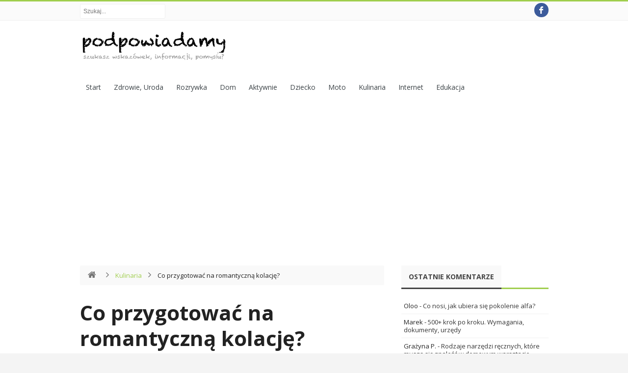

--- FILE ---
content_type: text/html; charset=UTF-8
request_url: https://podpowiadamy.pl/co-przygotowac-na-romantyczna-kolacje/
body_size: 15007
content:
<!DOCTYPE html>
<!--[if lt IE 7 ]><html class="ie ie6" lang="pl-PL"> <![endif]-->
<!--[if IE 7 ]><html class="ie ie7" lang="pl-PL"> <![endif]-->
<!--[if IE 8 ]><html class="ie ie8" lang="pl-PL"> <![endif]-->
<!--[if IE 9 ]><html class="ie ie9" lang="pl-PL"> <![endif]-->
<!--[if (gt IE 9)|!(IE)]><!--><html lang="pl-PL"> <!--<![endif]-->
<head>
    <title>Co przygotować na romantyczną kolację? &#x2d; podpowiadamy.pl</title>
    <meta charset="UTF-8" />
    <link rel="profile" href="http://gmpg.org/xfn/11" />
    <link rel="pingback" href="" />
    <link rel="alternate" type="application/rss+xml" title="podpowiadamy.pl" href="https://podpowiadamy.pl/feed/" />
    <link rel="alternate" type="application/atom+xml" title="podpowiadamy.pl" href="https://podpowiadamy.pl/feed/atom/" />
        
<!-- The SEO Framework: stworzone przez Sybre Waaijer -->
<meta name="robots" content="max-snippet:-1,max-image-preview:standard,max-video-preview:-1" />
<meta name="description" content="Romantyczna kolacja z dziewczyną to ważna sprawa dla każdego mężczyzny niezależnie od wieku. Trzeba sobie już na wstępie powiedzieć, że faceci poświęcają czas&#8230;" />
<meta property="og:image" content="https://podpowiadamy.pl/dirajnia/uploads/2016/09/romantyczna-kolacja-we-dwoje.jpg" />
<meta property="og:image:width" content="640" />
<meta property="og:image:height" content="426" />
<meta property="og:image:alt" content="Romantyczna kolacja we dwoje w mieszkaniu" />
<meta property="og:locale" content="pl_PL" />
<meta property="og:type" content="article" />
<meta property="og:title" content="Co przygotować na romantyczną kolację?" />
<meta property="og:description" content="Romantyczna kolacja z dziewczyną to ważna sprawa dla każdego mężczyzny niezależnie od wieku. Trzeba sobie już na wstępie powiedzieć, że faceci poświęcają czas na tego rodzaju inicjatywy gł&oacute;wnie z&#8230;" />
<meta property="og:url" content="https://podpowiadamy.pl/co-przygotowac-na-romantyczna-kolacje/" />
<meta property="og:site_name" content="podpowiadamy.pl" />
<meta property="og:updated_time" content="2022-12-05T09:03+00:00" />
<meta property="article:publisher" content="https://www.facebook.com/podpowiadamy" />
<meta property="article:published_time" content="2014-09-29T22:36+00:00" />
<meta property="article:modified_time" content="2022-12-05T09:03+00:00" />
<link rel="canonical" href="https://podpowiadamy.pl/co-przygotowac-na-romantyczna-kolacje/" />
<script type="application/ld+json">{"@context":"https://schema.org","@type":"BreadcrumbList","itemListElement":[{"@type":"ListItem","position":1,"item":{"@id":"https://podpowiadamy.pl/","name":"podpowiadamy.pl"}},{"@type":"ListItem","position":2,"item":{"@id":"https://podpowiadamy.pl/kategoria/kulinaria/","name":"Kulinaria"}},{"@type":"ListItem","position":3,"item":{"@id":"https://podpowiadamy.pl/co-przygotowac-na-romantyczna-kolacje/","name":"Co przygotowa\u0107 na romantyczn\u0105 kolacj\u0119?"}}]}</script>
<!-- / The SEO Framework: stworzone przez Sybre Waaijer | 2.76ms meta | 2.62ms boot -->

<link rel='dns-prefetch' href='//www.googletagmanager.com' />
<link rel='dns-prefetch' href='//www.google.com' />
<link rel='dns-prefetch' href='//fonts.googleapis.com' />
<link rel='dns-prefetch' href='//s.w.org' />
<link rel='dns-prefetch' href='//pagead2.googlesyndication.com' />
<link rel="alternate" type="application/rss+xml" title="podpowiadamy.pl &raquo; Kanał z wpisami" href="https://podpowiadamy.pl/feed/" />
<link rel="alternate" type="application/rss+xml" title="podpowiadamy.pl &raquo; Kanał z komentarzami" href="https://podpowiadamy.pl/comments/feed/" />
<link rel="alternate" type="application/rss+xml" title="podpowiadamy.pl &raquo; Co przygotować na romantyczną kolację? Kanał z komentarzami" href="https://podpowiadamy.pl/co-przygotowac-na-romantyczna-kolacje/feed/" />
<script type="text/javascript">
window._wpemojiSettings = {"baseUrl":"https:\/\/s.w.org\/images\/core\/emoji\/13.1.0\/72x72\/","ext":".png","svgUrl":"https:\/\/s.w.org\/images\/core\/emoji\/13.1.0\/svg\/","svgExt":".svg","source":{"concatemoji":"https:\/\/podpowiadamy.pl\/wp-includes\/js\/wp-emoji-release.min.js?ver=5.9.3"}};
/*! This file is auto-generated */
!function(e,a,t){var n,r,o,i=a.createElement("canvas"),p=i.getContext&&i.getContext("2d");function s(e,t){var a=String.fromCharCode;p.clearRect(0,0,i.width,i.height),p.fillText(a.apply(this,e),0,0);e=i.toDataURL();return p.clearRect(0,0,i.width,i.height),p.fillText(a.apply(this,t),0,0),e===i.toDataURL()}function c(e){var t=a.createElement("script");t.src=e,t.defer=t.type="text/javascript",a.getElementsByTagName("head")[0].appendChild(t)}for(o=Array("flag","emoji"),t.supports={everything:!0,everythingExceptFlag:!0},r=0;r<o.length;r++)t.supports[o[r]]=function(e){if(!p||!p.fillText)return!1;switch(p.textBaseline="top",p.font="600 32px Arial",e){case"flag":return s([127987,65039,8205,9895,65039],[127987,65039,8203,9895,65039])?!1:!s([55356,56826,55356,56819],[55356,56826,8203,55356,56819])&&!s([55356,57332,56128,56423,56128,56418,56128,56421,56128,56430,56128,56423,56128,56447],[55356,57332,8203,56128,56423,8203,56128,56418,8203,56128,56421,8203,56128,56430,8203,56128,56423,8203,56128,56447]);case"emoji":return!s([10084,65039,8205,55357,56613],[10084,65039,8203,55357,56613])}return!1}(o[r]),t.supports.everything=t.supports.everything&&t.supports[o[r]],"flag"!==o[r]&&(t.supports.everythingExceptFlag=t.supports.everythingExceptFlag&&t.supports[o[r]]);t.supports.everythingExceptFlag=t.supports.everythingExceptFlag&&!t.supports.flag,t.DOMReady=!1,t.readyCallback=function(){t.DOMReady=!0},t.supports.everything||(n=function(){t.readyCallback()},a.addEventListener?(a.addEventListener("DOMContentLoaded",n,!1),e.addEventListener("load",n,!1)):(e.attachEvent("onload",n),a.attachEvent("onreadystatechange",function(){"complete"===a.readyState&&t.readyCallback()})),(n=t.source||{}).concatemoji?c(n.concatemoji):n.wpemoji&&n.twemoji&&(c(n.twemoji),c(n.wpemoji)))}(window,document,window._wpemojiSettings);
</script>
<style type="text/css">
img.wp-smiley,
img.emoji {
	display: inline !important;
	border: none !important;
	box-shadow: none !important;
	height: 1em !important;
	width: 1em !important;
	margin: 0 0.07em !important;
	vertical-align: -0.1em !important;
	background: none !important;
	padding: 0 !important;
}
</style>
	<link rel='stylesheet' id='wp-block-library-css'  href='https://podpowiadamy.pl/wp-includes/css/dist/block-library/style.min.css?ver=5.9.3' type='text/css' media='all' />
<style id='global-styles-inline-css' type='text/css'>
body{--wp--preset--color--black: #000000;--wp--preset--color--cyan-bluish-gray: #abb8c3;--wp--preset--color--white: #ffffff;--wp--preset--color--pale-pink: #f78da7;--wp--preset--color--vivid-red: #cf2e2e;--wp--preset--color--luminous-vivid-orange: #ff6900;--wp--preset--color--luminous-vivid-amber: #fcb900;--wp--preset--color--light-green-cyan: #7bdcb5;--wp--preset--color--vivid-green-cyan: #00d084;--wp--preset--color--pale-cyan-blue: #8ed1fc;--wp--preset--color--vivid-cyan-blue: #0693e3;--wp--preset--color--vivid-purple: #9b51e0;--wp--preset--gradient--vivid-cyan-blue-to-vivid-purple: linear-gradient(135deg,rgba(6,147,227,1) 0%,rgb(155,81,224) 100%);--wp--preset--gradient--light-green-cyan-to-vivid-green-cyan: linear-gradient(135deg,rgb(122,220,180) 0%,rgb(0,208,130) 100%);--wp--preset--gradient--luminous-vivid-amber-to-luminous-vivid-orange: linear-gradient(135deg,rgba(252,185,0,1) 0%,rgba(255,105,0,1) 100%);--wp--preset--gradient--luminous-vivid-orange-to-vivid-red: linear-gradient(135deg,rgba(255,105,0,1) 0%,rgb(207,46,46) 100%);--wp--preset--gradient--very-light-gray-to-cyan-bluish-gray: linear-gradient(135deg,rgb(238,238,238) 0%,rgb(169,184,195) 100%);--wp--preset--gradient--cool-to-warm-spectrum: linear-gradient(135deg,rgb(74,234,220) 0%,rgb(151,120,209) 20%,rgb(207,42,186) 40%,rgb(238,44,130) 60%,rgb(251,105,98) 80%,rgb(254,248,76) 100%);--wp--preset--gradient--blush-light-purple: linear-gradient(135deg,rgb(255,206,236) 0%,rgb(152,150,240) 100%);--wp--preset--gradient--blush-bordeaux: linear-gradient(135deg,rgb(254,205,165) 0%,rgb(254,45,45) 50%,rgb(107,0,62) 100%);--wp--preset--gradient--luminous-dusk: linear-gradient(135deg,rgb(255,203,112) 0%,rgb(199,81,192) 50%,rgb(65,88,208) 100%);--wp--preset--gradient--pale-ocean: linear-gradient(135deg,rgb(255,245,203) 0%,rgb(182,227,212) 50%,rgb(51,167,181) 100%);--wp--preset--gradient--electric-grass: linear-gradient(135deg,rgb(202,248,128) 0%,rgb(113,206,126) 100%);--wp--preset--gradient--midnight: linear-gradient(135deg,rgb(2,3,129) 0%,rgb(40,116,252) 100%);--wp--preset--duotone--dark-grayscale: url('#wp-duotone-dark-grayscale');--wp--preset--duotone--grayscale: url('#wp-duotone-grayscale');--wp--preset--duotone--purple-yellow: url('#wp-duotone-purple-yellow');--wp--preset--duotone--blue-red: url('#wp-duotone-blue-red');--wp--preset--duotone--midnight: url('#wp-duotone-midnight');--wp--preset--duotone--magenta-yellow: url('#wp-duotone-magenta-yellow');--wp--preset--duotone--purple-green: url('#wp-duotone-purple-green');--wp--preset--duotone--blue-orange: url('#wp-duotone-blue-orange');--wp--preset--font-size--small: 13px;--wp--preset--font-size--medium: 20px;--wp--preset--font-size--large: 36px;--wp--preset--font-size--x-large: 42px;}.has-black-color{color: var(--wp--preset--color--black) !important;}.has-cyan-bluish-gray-color{color: var(--wp--preset--color--cyan-bluish-gray) !important;}.has-white-color{color: var(--wp--preset--color--white) !important;}.has-pale-pink-color{color: var(--wp--preset--color--pale-pink) !important;}.has-vivid-red-color{color: var(--wp--preset--color--vivid-red) !important;}.has-luminous-vivid-orange-color{color: var(--wp--preset--color--luminous-vivid-orange) !important;}.has-luminous-vivid-amber-color{color: var(--wp--preset--color--luminous-vivid-amber) !important;}.has-light-green-cyan-color{color: var(--wp--preset--color--light-green-cyan) !important;}.has-vivid-green-cyan-color{color: var(--wp--preset--color--vivid-green-cyan) !important;}.has-pale-cyan-blue-color{color: var(--wp--preset--color--pale-cyan-blue) !important;}.has-vivid-cyan-blue-color{color: var(--wp--preset--color--vivid-cyan-blue) !important;}.has-vivid-purple-color{color: var(--wp--preset--color--vivid-purple) !important;}.has-black-background-color{background-color: var(--wp--preset--color--black) !important;}.has-cyan-bluish-gray-background-color{background-color: var(--wp--preset--color--cyan-bluish-gray) !important;}.has-white-background-color{background-color: var(--wp--preset--color--white) !important;}.has-pale-pink-background-color{background-color: var(--wp--preset--color--pale-pink) !important;}.has-vivid-red-background-color{background-color: var(--wp--preset--color--vivid-red) !important;}.has-luminous-vivid-orange-background-color{background-color: var(--wp--preset--color--luminous-vivid-orange) !important;}.has-luminous-vivid-amber-background-color{background-color: var(--wp--preset--color--luminous-vivid-amber) !important;}.has-light-green-cyan-background-color{background-color: var(--wp--preset--color--light-green-cyan) !important;}.has-vivid-green-cyan-background-color{background-color: var(--wp--preset--color--vivid-green-cyan) !important;}.has-pale-cyan-blue-background-color{background-color: var(--wp--preset--color--pale-cyan-blue) !important;}.has-vivid-cyan-blue-background-color{background-color: var(--wp--preset--color--vivid-cyan-blue) !important;}.has-vivid-purple-background-color{background-color: var(--wp--preset--color--vivid-purple) !important;}.has-black-border-color{border-color: var(--wp--preset--color--black) !important;}.has-cyan-bluish-gray-border-color{border-color: var(--wp--preset--color--cyan-bluish-gray) !important;}.has-white-border-color{border-color: var(--wp--preset--color--white) !important;}.has-pale-pink-border-color{border-color: var(--wp--preset--color--pale-pink) !important;}.has-vivid-red-border-color{border-color: var(--wp--preset--color--vivid-red) !important;}.has-luminous-vivid-orange-border-color{border-color: var(--wp--preset--color--luminous-vivid-orange) !important;}.has-luminous-vivid-amber-border-color{border-color: var(--wp--preset--color--luminous-vivid-amber) !important;}.has-light-green-cyan-border-color{border-color: var(--wp--preset--color--light-green-cyan) !important;}.has-vivid-green-cyan-border-color{border-color: var(--wp--preset--color--vivid-green-cyan) !important;}.has-pale-cyan-blue-border-color{border-color: var(--wp--preset--color--pale-cyan-blue) !important;}.has-vivid-cyan-blue-border-color{border-color: var(--wp--preset--color--vivid-cyan-blue) !important;}.has-vivid-purple-border-color{border-color: var(--wp--preset--color--vivid-purple) !important;}.has-vivid-cyan-blue-to-vivid-purple-gradient-background{background: var(--wp--preset--gradient--vivid-cyan-blue-to-vivid-purple) !important;}.has-light-green-cyan-to-vivid-green-cyan-gradient-background{background: var(--wp--preset--gradient--light-green-cyan-to-vivid-green-cyan) !important;}.has-luminous-vivid-amber-to-luminous-vivid-orange-gradient-background{background: var(--wp--preset--gradient--luminous-vivid-amber-to-luminous-vivid-orange) !important;}.has-luminous-vivid-orange-to-vivid-red-gradient-background{background: var(--wp--preset--gradient--luminous-vivid-orange-to-vivid-red) !important;}.has-very-light-gray-to-cyan-bluish-gray-gradient-background{background: var(--wp--preset--gradient--very-light-gray-to-cyan-bluish-gray) !important;}.has-cool-to-warm-spectrum-gradient-background{background: var(--wp--preset--gradient--cool-to-warm-spectrum) !important;}.has-blush-light-purple-gradient-background{background: var(--wp--preset--gradient--blush-light-purple) !important;}.has-blush-bordeaux-gradient-background{background: var(--wp--preset--gradient--blush-bordeaux) !important;}.has-luminous-dusk-gradient-background{background: var(--wp--preset--gradient--luminous-dusk) !important;}.has-pale-ocean-gradient-background{background: var(--wp--preset--gradient--pale-ocean) !important;}.has-electric-grass-gradient-background{background: var(--wp--preset--gradient--electric-grass) !important;}.has-midnight-gradient-background{background: var(--wp--preset--gradient--midnight) !important;}.has-small-font-size{font-size: var(--wp--preset--font-size--small) !important;}.has-medium-font-size{font-size: var(--wp--preset--font-size--medium) !important;}.has-large-font-size{font-size: var(--wp--preset--font-size--large) !important;}.has-x-large-font-size{font-size: var(--wp--preset--font-size--x-large) !important;}
</style>
<link rel='stylesheet' id='contact-form-7-css'  href='https://podpowiadamy.pl/dirajnia/plugins/contact-form-7/includes/css/styles.css?ver=5.5.6.1' type='text/css' media='all' />
<link rel='stylesheet' id='relatizer-top-menu-styles-css'  href='https://podpowiadamy.pl/dirajnia/plugins/relatizer/assets/css/top-menu.css?ver=0.58' type='text/css' media='all' />
<link rel='stylesheet' id='bd-opensans-css'  href='https://fonts.googleapis.com/css?family=Open+Sans%3A300italic%2C400italic%2C600italic%2C700italic%2C800italic%2C400%2C300%2C600%2C700%2C800&#038;subset=latin%2Ccyrillic-ext%2Cgreek-ext%2Cgreek%2Cvietnamese%2Clatin-ext%2Ccyrillic&#038;ver=5.9.3' type='text/css' media='all' />
<link rel='stylesheet' id='bd-oswald-css'  href='https://fonts.googleapis.com/css?family=Oswald%3A400%2C300%2C700&#038;subset=latin%2Clatin-ext&#038;ver=5.9.3' type='text/css' media='all' />
<link rel='stylesheet' id='default-css'  href='https://podpowiadamy.pl/dirajnia/themes/journal/style.css' type='text/css' media='all' />
<link rel='stylesheet' id='bd-font-awesome-css'  href='https://podpowiadamy.pl/dirajnia/themes/journal/fonts/font-awesome/css/font-awesome.min.css?ver=1.6.0' type='text/css' media='all' />
<link rel='stylesheet' id='bd-fontello-css'  href='https://podpowiadamy.pl/dirajnia/themes/journal/fonts/fontello/css/fontello.css?ver=1.6.0' type='text/css' media='all' />
<link rel='stylesheet' id='bd-lightbox-css'  href='https://podpowiadamy.pl/dirajnia/themes/journal/images/lightbox/themes/default/jquery.lightbox.css?ver=1.6.0' type='text/css' media='all' />
<link rel='stylesheet' id='color-2-css'  href='https://podpowiadamy.pl/dirajnia/themes/journal/css/color-2.css?ver=1.6.0' type='text/css' media='all' />
<link rel='stylesheet' id='Droid+Sans-css'  href='https://fonts.googleapis.com/css?family=Droid+Sans%3Aregular%2C700&#038;ver=5.9.3' type='text/css' media='all' />
<link rel='stylesheet' id='footable-core-min-css'  href='https://podpowiadamy.pl/dirajnia/plugins/footable/css/footable.core.min.css?ver=0.3.1' type='text/css' media='all' />
<link rel='stylesheet' id='footable-standalone-min-css'  href='https://podpowiadamy.pl/dirajnia/plugins/footable/css/footable.standalone.min.css?ver=0.3.1' type='text/css' media='all' />
<script type='text/javascript' id='jquery-core-js-extra'>
/* <![CDATA[ */
var bd_script = {"post_id":"381","ajaxurl":"https:\/\/podpowiadamy.pl\/wp-admin\/admin-ajax.php"};
/* ]]> */
</script>
<script type='text/javascript' src='https://podpowiadamy.pl/wp-includes/js/jquery/jquery.min.js?ver=3.6.0' id='jquery-core-js'></script>
<script type='text/javascript' src='https://podpowiadamy.pl/wp-includes/js/jquery/jquery-migrate.min.js?ver=3.3.2' id='jquery-migrate-js'></script>
<script type='text/javascript' src='https://podpowiadamy.pl/dirajnia/themes/journal/js/modernizr.js?ver=5.9.3' id='modernizr-js'></script>
<script type='text/javascript' src='https://podpowiadamy.pl/dirajnia/themes/journal/images/lightbox/jquery.lightbox.min.js?ver=5.9.3' id='jquery.lightbox-js'></script>
<script type='text/javascript' src='https://podpowiadamy.pl/dirajnia/themes/journal/js/jquery.flexslider-min.js?ver=5.9.3' id='jquery.flexslider-js'></script>
<script type='text/javascript' src='https://podpowiadamy.pl/dirajnia/themes/journal/js/jquery.isotope.min.js?ver=5.9.3' id='bd.isotope-js'></script>
<script type='text/javascript' src='https://podpowiadamy.pl/dirajnia/themes/journal/js/jquery.cycle.all.js?ver=5.9.3' id='jquery.cycle-js'></script>
<script type='text/javascript' src='https://podpowiadamy.pl/dirajnia/themes/journal/js/jquery.fitvids.js?ver=5.9.3' id='jquery.fitvids-js'></script>
<script type='text/javascript' src='https://podpowiadamy.pl/dirajnia/themes/journal/js/jquery.easing.1.3.js?ver=5.9.3' id='jquery.easing-js'></script>
<script type='text/javascript' src='https://podpowiadamy.pl/dirajnia/themes/journal/js/jquery.placeholder.js?ver=5.9.3' id='jquery.placeholder-js'></script>
<script type='text/javascript' id='bd-main-js-extra'>
/* <![CDATA[ */
var js_local_vars = {"dropdown_goto":"menu"};
/* ]]> */
</script>
<script type='text/javascript' src='https://podpowiadamy.pl/dirajnia/themes/journal/js/main.js?ver=5.9.3' id='bd-main-js'></script>

<!-- Google Analytics snippet added by Site Kit -->
<script type='text/javascript' src='https://www.googletagmanager.com/gtag/js?id=UA-229590964-1' id='google_gtagjs-js' async></script>
<script type='text/javascript' id='google_gtagjs-js-after'>
window.dataLayer = window.dataLayer || [];function gtag(){dataLayer.push(arguments);}
gtag('set', 'linker', {"domains":["podpowiadamy.pl"]} );
gtag("js", new Date());
gtag("set", "developer_id.dZTNiMT", true);
gtag("config", "UA-229590964-1", {"anonymize_ip":true});
gtag("config", "G-GM3WN9GLP0");
</script>

<!-- End Google Analytics snippet added by Site Kit -->
<script type='text/javascript' src='https://podpowiadamy.pl/dirajnia/plugins/footable/js/footable.min.js?ver=0.3.1' id='footable-min-js'></script>
<script type='text/javascript' src='https://podpowiadamy.pl/dirajnia/themes/journal/js/loadCSS.js?ver=5.9.3' id='load-css-async-js'></script>
<link rel="https://api.w.org/" href="https://podpowiadamy.pl/wp-json/" /><link rel="alternate" type="application/json" href="https://podpowiadamy.pl/wp-json/wp/v2/posts/381" /><link rel="EditURI" type="application/rsd+xml" title="RSD" href="https://podpowiadamy.pl/xmlrpc.php?rsd" />
<link rel="wlwmanifest" type="application/wlwmanifest+xml" href="https://podpowiadamy.pl/wp-includes/wlwmanifest.xml" /> 
<link rel="alternate" type="application/json+oembed" href="https://podpowiadamy.pl/wp-json/oembed/1.0/embed?url=https%3A%2F%2Fpodpowiadamy.pl%2Fco-przygotowac-na-romantyczna-kolacje%2F" />
<link rel="alternate" type="text/xml+oembed" href="https://podpowiadamy.pl/wp-json/oembed/1.0/embed?url=https%3A%2F%2Fpodpowiadamy.pl%2Fco-przygotowac-na-romantyczna-kolacje%2F&#038;format=xml" />
<meta name="generator" content="Site Kit by Google 1.105.0" /><link rel="shortcut icon" href="https://podpowiadamy.pl/dirajnia/uploads/2017/08/favicon.png" type="image/x-icon" />
<link rel="apple-touch-icon-precomposed" href="https://podpowiadamy.pl/dirajnia/uploads/2017/08/podpowiadamy-57x57.png" />
<link rel="apple-touch-icon-precomposed" sizes="114x114" href="https://podpowiadamy.pl/dirajnia/uploads/2017/08/podpowiadamy-114x114.png" />
<link rel="apple-touch-icon-precomposed" sizes="72x72" href="https://podpowiadamy.pl/dirajnia/uploads/2017/08/podpowiadamy-72x72.png" />
<link rel="apple-touch-icon-precomposed" sizes="144x144" href="https://podpowiadamy.pl/dirajnia/uploads/2017/08/podpowiadamy-144x144.png" />
<script type="text/javascript">
var bd_url = 'https://podpowiadamy.pl/dirajnia/themes/journal';
</script>
<!--[if lt IE 9]><script src="https://podpowiadamy.pl/dirajnia/themes/journal/js/html5.js"></script><![endif]-->
<meta name="viewport" content="width=device-width, initial-scale=1, maximum-scale=1" /><style type="text/css">
body {
 background-image: url("https://podpowiadamy.pl/dirajnia/themes/journal/images/pattrens/pat-6.png"); background-position: center center; background-repeat: repeat; 
}
/*.entry-banner {
    float: right;
    height: 250px;
    margin: 20px 0 20px 20px;
    width: 300px;
}*/

.header {
    padding-top: 10px;
}

.post-entry h2 { margin:40px 0 15px 0; padding:0; line-height:130%; font-size:28px;  }

.post-entry div[itemscope] { margin:40px 0 15px 0; padding:0; line-height:150%; font-size:18px;  }

.post-entry span { font-size:16px;  }

.gdrts-with-font .gdrts-stars-active, .gdrts-with-font .gdrts-stars-current { font-size:20px; }

.post-entry ul li {
    font-size: 16px;
    line-height: 25px;
    list-style: inside none disc;
    margin-bottom: 15px;
}

.post-entry ol li {
    font-size: 16px;
    line-height: 25px;
    list-style: inside none disc;
    margin-bottom: 15px;
}
.gotop:hover,
.btn,
.button,
button.button,
.btn[type="submit"],
.button[type="submit"],
input[type="button"],
input[type="reset"],
input[type="submit"],
.top-menu ul ul li:hover > a, .top-menu ul ul :hover > a,
.nav ul ul li:hover > a, .nav ul ul :hover > a,
.nav ul li.current-menu-item ul.sub-menu a, .nav ul li.current-menu-item ul.sub-menu a:hover, .nav ul li.current-menu-parent ul.sub-menu a:hover, .nav ul li.current-page-ancestor ul.sub-menu a, .nav ul li.current-page-ancestor ul.sub-menu a:hover,
.nav ul li.current-menu-item a, .nav ul li.current-menu-item a:hover, .nav ul li.current-menu-parent a, .nav ul li.current-menu-parent a:hover, .nav ul li.current-page-ancestor a, .nav ul li.current-page-ancestor a:hover,
.header-v4 .top-bar-left .breaking-news .breaking-news-title,
.content-wrapper .post-image a,
#breaking-news-in-pic .post-image a,
div.box-title-more .prev:hover,
div.box-title-more .nxt:hover,
div.box-title-more .more-plus:hover,
#calendar_wrap #wp-calendar #today, #calendar_wrap #wp-calendar #today,
#footer-widgets .widget.widget_tabs .tabs_nav li.active,
.widget.flexslider .flex-prev:hover,
.widget.flexslider .flex-next:hover,
#slider.flexslider .flex-prev:hover,
#slider.flexslider .flex-next:hover,
.pagenavi span.pagenavi-current,
.home-blog .flexslider .flex-prev:hover,
.home-blog .flexslider .flex-next:hover,
.article .flexslider .flex-prev:hover,
.article .flexslider .flex-next:hover,
span.bd-criteria-percentage,
.tagcloud a:hover,
.home-box-title div.box-title-more .prev:hover,
.home-box-title div.box-title-more .nxt:hover,
.home-box-title div.box-title-more .more-plus:hover,
.header-v5 .breaking-news .breaking-news-title,
.post-gallery,
.gallery-caption,
#navigation ul#menu-nav > li:hover,
#navigation ul#menu-nav > li.current_page_item,
#navigation ul#menu-nav > li.current-menu-item,
#navigation ul#menu-nav > li.current-menu-paren,
.home-box-title div.box-title-more .more-plus,
#slider ul.slides li .t-cate,
#navigation ul#menu-nav > li.current-menu-ancestor > a
{
    background-color: #a0ce4e ;
}
a:hover,
span.required,
.pagenavi a:hover,
span.bd-criteria-percentage,
.post-navigation a:hover,
.breadcrumbs  a,
div.toggle span,
.header-v5 nav#nav ul .current_page_item a, .header-v5 nav#nav ul .current-menu-item  a, .header-v5 nav#nav ul > .current-menu-parent a
{
    color: #a0ce4e;
}
div.box-title h2,
div.box-title-more .prev:hover,
div.box-title-more .nxt:hover,
div.box-title-more .more-plus:hover,
.widget.widget_tabs .tabs_nav li.active a,
.pagenavi span.pagenavi-current,
.pagenavi a:hover,
.post-entry blockquote,
.home-box-title h2,
.timeline-list .timeline-item .timeline-link  a,
.header-v5 nav#nav ul .current_page_item a, .header-v5 nav#nav ul .current-menu-item  a, .header-v5 nav#nav ul > .current-menu-parent a,
.header-v5 nav#nav ul ul,
.header-topbar.top,
#navigation ul ul
{
    border-color: #a0ce4e ;
}



.single  .post-entry, .single-post .post-entry p{
	font-family: Arial, Helvetica, sans-serif;
    }
.single .post-entry a,
.single .post-entry p a {color: #A0CE4E ;}
</style>
<!-- Google AdSense snippet added by Site Kit -->
<meta name="google-adsense-platform-account" content="ca-host-pub-2644536267352236">
<meta name="google-adsense-platform-domain" content="sitekit.withgoogle.com">
<!-- End Google AdSense snippet added by Site Kit -->
<style type="text/css">.recentcomments a{display:inline !important;padding:0 !important;margin:0 !important;}</style><script type="text/javascript">/* FooTable init code */

var $FOOTABLE = $FOOTABLE || {};
(function( $FOOTABLE, $, undefined ) {

	jQuery.fn.attrAppendWithComma=function(a,b){var c;return this.each(function(){c=$(this),void 0!==c.attr(a)&&""!=c.attr(a)?c.attr(a,c.attr(a)+","+b):c.attr(a,b)})};jQuery.fn.footableAttr=function(a,b){return this.each(function(){var c=$(this);c.data("auto-columns")!==!1&&(c.find("thead th:gt("+a+")").attrAppendWithComma("data-hide","tablet"),c.find("thead th:gt("+b+")").attrAppendWithComma("data-hide","phone"))})},jQuery.fn.footableFilter=function(a){return this.each(function(){var b=$(this);b.data("filter")||b.data("filter")===!1||b.data("filter-text-only","true").before('<div class="footable-filter-container"><input placeholder="'+a+'" style="float:right" type="text" class="footable-filter" /></div>')})},jQuery.fn.footablePager=function(){return this.each(function(){var a=$(this);if(a.data("page")!==!1){var b=$('<tfoot class="hide-if-no-paging"><tr><td><div class="pagination pagination-centered"></div></td></tr></tfoot>');b.find("td").attr("colspan",a.find("thead th").length),a.find("tbody:last").after(b)}})};

	$FOOTABLE.init = function() {
		$(".footable")
			.footableAttr(4,2)
			.footable( { breakpoints: { phone: 320, tablet: 768 } });

	};
}( $FOOTABLE, jQuery ));

jQuery(function($) {
	$FOOTABLE.init();
});
</script>
<!-- Google AdSense snippet added by Site Kit -->
<script async="async" src="https://pagead2.googlesyndication.com/pagead/js/adsbygoogle.js?client=ca-pub-2359093104118414&amp;host=ca-host-pub-2644536267352236" crossorigin="anonymous" type="text/javascript"></script>

<!-- End Google AdSense snippet added by Site Kit -->
</head>
<body class="post-template-default single single-post postid-381 single-format-standard"style=''>

<div id="wrapper" class="">
                    <div class="header-topbar top top-light">
            <div class="container">

                <ul class="top-left">

                    
                                            <li class="search-area">
                            <div class="search-box">
                                <form class="search" action="https://podpowiadamy.pl/" method="get">
    <fieldset>
        <span class="text"><input name="s" id="s" type="text" value="" placeholder="Szukaj..." /></span>
    </fieldset>
</form>                            </div>
                        </li>
                    
                    
                                    </ul>

                <ul class="top-right">
                    
                    
                    
                                            <li class="social-area">
                            <div class="social-header">
                                <div class="social-icons icon-">
<a rel="nofollow" class="tooldown" title="Facebook" href="https://www.facebook.com/pages/Tekstodajnia/676979529044589" target="_blank"><i class="social_icon-facebook"></i></a>
</div><!-- .social-icons/-->                            </div><!-- social/-->
                        </li>
                                    </ul>

            </div>
        </div><!-- .top -->
    
    <div class="header">
        <div class="container">
                        <div class="logo header-logo logo-title" style="">
                <a href='https://podpowiadamy.pl/' title='podpowiadamy.pl' rel='home' /> 
<div class='logo-wrapper'>
<img src='https://podpowiadamy.pl/dirajnia/uploads/2017/08/logo.png' alt='podpowiadamy.pl' border='0' /> 
</div>
</a> 
            </div><!-- logo/-->

                    </div>
    </div><!-- .header -->

    <div id="navigation">
        <div class="container">
            <ul id="menu-nav" class="menu">
                <li id="menu-item-126" class="menu-item menu-item-type-custom menu-item-object-custom menu-item-home menu-item-126"><a href="http://podpowiadamy.pl">Start</a></li>
<li id="menu-item-119" class="menu-item menu-item-type-taxonomy menu-item-object-category menu-item-119"><a href="https://podpowiadamy.pl/kategoria/zdrowie-i-uroda/">Zdrowie, Uroda</a></li>
<li id="menu-item-1635" class="menu-item menu-item-type-taxonomy menu-item-object-category current-post-ancestor current-menu-parent current-post-parent menu-item-1635"><a href="https://podpowiadamy.pl/kategoria/rozrywka-i-kultura/">Rozrywka</a></li>
<li id="menu-item-1636" class="menu-item menu-item-type-taxonomy menu-item-object-category menu-item-1636"><a href="https://podpowiadamy.pl/kategoria/dom-i-ogrod/">Dom</a></li>
<li id="menu-item-1637" class="menu-item menu-item-type-taxonomy menu-item-object-category menu-item-1637"><a href="https://podpowiadamy.pl/kategoria/turystyka-i-sport/">Aktywnie</a></li>
<li id="menu-item-1136" class="menu-item menu-item-type-taxonomy menu-item-object-category menu-item-1136"><a href="https://podpowiadamy.pl/kategoria/dzieci/">Dziecko</a></li>
<li id="menu-item-1139" class="menu-item menu-item-type-taxonomy menu-item-object-category menu-item-1139"><a href="https://podpowiadamy.pl/kategoria/motoryzacja-i-transport/">Moto</a></li>
<li id="menu-item-121" class="menu-item menu-item-type-taxonomy menu-item-object-category current-post-ancestor current-menu-parent current-post-parent menu-item-121"><a href="https://podpowiadamy.pl/kategoria/kulinaria/">Kulinaria</a></li>
<li id="menu-item-1138" class="menu-item menu-item-type-taxonomy menu-item-object-category menu-item-1138"><a href="https://podpowiadamy.pl/kategoria/komputery-i-internet/">Internet</a></li>
<li id="menu-item-2026" class="menu-item menu-item-type-taxonomy menu-item-object-category menu-item-2026"><a href="https://podpowiadamy.pl/kategoria/edukacja/">Edukacja</a></li>
                            </ul>
        </div>
    </div><!-- #navigation -->

    <div class="breaking-news-inner">
            </div>

<div class="clear"></div>
<div id="main" class="container">
    <div class="">
    <div class="content-wrapper">
        <div class="inner">
        <ul class="breadcrumbs"><li><a class="crumbs-home-icon" itemprop="breadcrumb" href="https://podpowiadamy.pl"><i class="icon-home"></i></a><i class="icon-angle-right"></i></li> <a href="https://podpowiadamy.pl/kategoria/kulinaria/">Kulinaria</a> <i class="icon-angle-right"></i> <li class="current">Co przygotować na romantyczną kolację?</li></ul>                    <article class="article post-381 post type-post status-publish format-standard has-post-thumbnail hentry category-kulinaria category-rozrywka-i-kultura" id="post-381">
                                <div class="clearfix"></div>
                <h1 class="name post-title entry-title" itemprop="itemReviewed" itemscope itemtype="http://schema.org/Thing"><span itemprop="name">Co przygotować na romantyczną kolację?</span></h1>
                <div class='clearfix'></div> 
<div class='post-meta-info'>
<div class='post_meta_cats'><i class='icon-file'></i>
<a href="https://podpowiadamy.pl/kategoria/kulinaria/" rel="category tag">Kulinaria</a>, <a href="https://podpowiadamy.pl/kategoria/rozrywka-i-kultura/" rel="category tag">Rozrywka i Kultura</a></div>
<div class='post_meta_date date updated'><i class='icon-time'></i>
30 września 2014</div>
<div class='post_meta_comments'><i class='icon-comments'></i>
<a href="https://podpowiadamy.pl/co-przygotowac-na-romantyczna-kolacje/#comments">2 komentarze</a></div>
<div class='post_meta_views'><i class='icon-eye-open'></i>
3144 odsłon</div>

</div>
                
                <div class="post-entry bottom40">
                                        <p><strong>Romantyczna kolacja z dziewczyną to ważna sprawa dla każdego mężczyzny niezależnie od wieku. Trzeba sobie już na wstępie powiedzieć, że faceci poświęcają czas na tego rodzaju inicjatywy głównie z dwóch powodów. Przede wszystkim, gdy chcą zdobyć kobietę. Drugi powód jest też łatwy do odgadnięcia: to oczywiście forma przeprosin wyższego rzędu. Zwykle w ten sposób udaje nam się rozwiązać problemy, przy których tradycyjne &#8222;przepraszam&#8221; nie będzie wystarczające.</strong></p>
<p><span id="more-381"></span></p>
<p><div itemscope="itemscope" itemtype="http://schema.org/ItemList">
<meta itemprop="itemListOrder" content="http://schema.org/ItemListOrderDescending" /><br />
<span itemprop="ItemListElement">&bull; <a href="#pyt1">Jakie danie przygotować na romantyczną kolację?</a></span><br />
<span itemprop="ItemListElement">&bull; <a href="#pyt2">Jak przygotować potrawę na randkę?</a></span><br />
<span itemprop="ItemListElement">&bull; <a href="#pyt3">Jak stworzyć romantyczną atmosferę?</a></span>
</div>
</p>
<h2 id="pyt1">Jakie danie przygotować na romantyczną kolację?</h2>
<p>Najlepiej przygotować <strong>ulubiony posiłek naszej wybranki</strong>. Sprawimy jej w ten sposób przyjemność, ponieważ <strong>wykażemy się znajomością jej upodobań</strong>. W większości jednak przypadków jesteśmy skazani na <strong>spaghetti</strong>. Na szczęście jest to danie lubiane przez wiele osób, więc możesz mieć praktycznie stuprocentową pewność, że będzie smakowało Twojej partnerce. Warto również zauważyć, że <strong>świetnie komponuje się ono z winem</strong>, a jak wiadomo po tym alkoholu znacznie łatwiej się wybacza.</p>
<h2 id="pyt2">Jak przygotować potrawę na randkę?</h2>
<p>Musimy mieć na uwadze to, czy nasza partnerka nie jest <strong>wegetarianką</strong>. Jeśli popełnimy ten podstawowy błąd, to możemy od razu spuścić głowę w dół i spakować swoje walizki. Pamiętajmy również o <strong>uczuleniach</strong> naszej ukochanej. Nie chcemy, żeby była to jej ostatnia wieczerza. Poza tym mamy sporą dowolność. Warto jednak <strong>wykazać się pewną oryginalnością</strong> i zaskoczyć nieco swoją partnerką. Bardzo ciekawym rozwiązaniem jest na przykład <strong>spaghetti ze szpinakiem</strong>. W przypadku mięsnych odmian, warto wybrać się do dobrego <strong>sklepu garmażeryjnego</strong>, by kupić produkty najlepszej jakości.</p>
<p>Tak, wiem, że lubisz tłuste jedzenie, ale kobiety raczej za nim nie przepadają. W czasie smażenia staraj się więc odlewać tłuszcz. Dzięki temu Twoja wybranka będzie mogła zjeść całe danie bez wyrzutów sumienia. Przypominam: chcemy, żeby była <strong>najedzona i szczęśliwa</strong>.</p>
<p><img src="https://podpowiadamy.pl/dirajnia/plugins/lazy-load/images/1x1.trans.gif" data-lazy-src="http://podpowiadamy.pl/dirajnia/uploads/2016/09/stol-przygotowany-na-romantyczna-kolacje.jpg" alt="Stół przygotowany na romantyczną kolację dla dwojga" width="640" height="426" class="aligncenter size-full wp-image-2263" srcset="https://podpowiadamy.pl/dirajnia/uploads/2016/09/stol-przygotowany-na-romantyczna-kolacje.jpg 640w, https://podpowiadamy.pl/dirajnia/uploads/2016/09/stol-przygotowany-na-romantyczna-kolacje-300x200.jpg 300w" sizes="(max-width: 640px) 100vw, 640px"><noscript><img src="http://podpowiadamy.pl/dirajnia/uploads/2016/09/stol-przygotowany-na-romantyczna-kolacje.jpg" alt="Stół przygotowany na romantyczną kolację dla dwojga" width="640" height="426" class="aligncenter size-full wp-image-2263" srcset="https://podpowiadamy.pl/dirajnia/uploads/2016/09/stol-przygotowany-na-romantyczna-kolacje.jpg 640w, https://podpowiadamy.pl/dirajnia/uploads/2016/09/stol-przygotowany-na-romantyczna-kolacje-300x200.jpg 300w" sizes="(max-width: 640px) 100vw, 640px" /></noscript></p>
<h2 id="pyt3">Jak stworzyć romantyczną atmosferę?</h2>
<p>Nieodłącznym atrybutem, który koniecznie musi się pojawić w czasie romantycznej kolacji jest <strong>czerwone wino</strong>. Nie, wódka nie jest dobrym pomysłem, nawet jeśli bardzo Ci smakuje. Kobiety maja skłonność do sprawdzania kwot, jakie na nie wydajemy. Pamiętaj, żeby wino było dopasowane do rangi Twojego przewinienia. Okazja: wino 9,99zł nie powinna przykuwać Twojej uwagi, jeśli Twoja ukochana nie jest Szkotką.</p>
<p>Wybór muzyki jest również istotnym elementem wieczoru. <strong>Odpowiednie melodie</strong> ( i alkohol) wykonają sporą część pracy za Ciebie. Warto więc spędzić trochę czasu, szukając czegoś właściwego wśród jej ulubionej muzyki, której zazwyczaj nie jesteś w stanie słuchać. <strong>Rozstaw również świece w kilku miejscach w mieszkaniu</strong>, ale pamiętaj, żeby niczego nie podpalić. Co prawda, ekstremalne sytuacje potrafią zbliżyć ludzi, ale ta na pewno nie jest jedną z nich.</p>
<p>Trzymam za Ciebie kciuki. Z doświadczenia wiem jednak, że spaghetti, wino i świece sprawdzają się idealnie. Jeśli jeszcze coś zostało w Twoim budżecie, kup kwiaty.</p>
                                                        </div>
                                                    <script type="text/javascript">
        window.___gcfg = {lang: 'en-US'};
        (function(w, d, s) {
            function go(){
                var js, fjs = d.getElementsByTagName(s)[0], load = function(url, id) {
                    if (d.getElementById(id)) {return;}
                    js = d.createElement(s); js.src = url; js.id = id;
                    fjs.parentNode.insertBefore(js, fjs);
                };
                load('//connect.facebook.net/en/all.js#xfbml=1', 'fbjssdk');
                load('https://apis.google.com/js/plusone.js', 'gplus1js');
                load('//platform.twitter.com/widgets.js', 'tweetjs');
            }
            if (w.addEventListener) { w.addEventListener("load", go, false); }
            else if (w.attachEvent) { w.attachEvent("onload",go); }
        }(window, document, 'script'));
    </script>

    <div class="post-share-box">
        <h4 class="post-share-title" style="display: none">
            Share :        </h4>

                    <ul class="post-share-box-social-networks social-icons">
                                    <li class="facebook">
                        <a rel="nofollow" class="ttip" title="facebook" onClick="window.open('http://www.facebook.com/sharer.php?u=https://podpowiadamy.pl/co-przygotowac-na-romantyczna-kolacje/','Facebook','width=600,height=300,left='+(screen.availWidth/2-300)+',top='+(screen.availHeight/2-150)+''); return false;" href="http://www.facebook.com/sharer.php?u=https://podpowiadamy.pl/co-przygotowac-na-romantyczna-kolacje/">
                            <i class="social_icon-facebook"></i>
                        </a>
                    </li>
                                                    <li class="twitter">
                        <a rel="nofollow" class="ttip" title="twitter" onClick="window.open('http://twitter.com/share?url=https://podpowiadamy.pl/co-przygotowac-na-romantyczna-kolacje/&amp;text=Co%20przygotować%20na%20romantyczną%20kolację?','Twitter share','width=600,height=300,left='+(screen.availWidth/2-300)+',top='+(screen.availHeight/2-150)+''); return false;" href="http://twitter.com/share?url=https://podpowiadamy.pl/co-przygotowac-na-romantyczna-kolacje/&amp;text=Co%20przygotować%20na%20romantyczną%20kolację?">
                            <i class="social_icon-twitter"></i>
                        </a>
                    </li>
                                                    <li class="linkedin">
                        <a rel="nofollow" class="ttip" title="linkedin" onClick="window.open('http://www.linkedin.com/shareArticle?mini=true&amp;url=https://podpowiadamy.pl/co-przygotowac-na-romantyczna-kolacje/','Linkedin','width=863,height=500,left='+(screen.availWidth/2-431)+',top='+(screen.availHeight/2-250)+''); return false;" href="http://www.linkedin.com/shareArticle?mini=true&amp;url=https://podpowiadamy.pl/co-przygotowac-na-romantyczna-kolacje/">
                            <i class="social_icon-linkedin"></i>
                        </a>
                    </li>
                                                    <li class="reddit">
                        <a rel="nofollow" class="ttip" title="reddit" onClick="window.open('http://reddit.com/submit?url=https://podpowiadamy.pl/co-przygotowac-na-romantyczna-kolacje/&amp;title=Co%20przygotować%20na%20romantyczną%20kolację?','Reddit','width=617,height=514,left='+(screen.availWidth/2-308)+',top='+(screen.availHeight/2-257)+''); return false;" href="http://reddit.com/submit?url=https://podpowiadamy.pl/co-przygotowac-na-romantyczna-kolacje/&amp;title=Co%20przygotować%20na%20romantyczną%20kolację?">
                            <i class="social_icon-reddit"></i>
                        </a>
                    </li>
                                                    <li class="tumblr">
                                                <a rel="nofollow" class="ttip" title="tumblr" onClick="window.open('http://www.tumblr.com/share/link?url=podpowiadamy.pl/co-przygotowac-na-romantyczna-kolacje/&amp;name=Co%20przygotować%20na%20romantyczną%20kolację?','Tumblr','width=600,height=300,left='+(screen.availWidth/2-300)+',top='+(screen.availHeight/2-150)+''); return false;" href="http://www.tumblr.com/share/link?url=podpowiadamy.pl/co-przygotowac-na-romantyczna-kolacje/&amp;name=Co%20przygotować%20na%20romantyczną%20kolację?">
                            <i class="social_icon-tumblr"></i>
                        </a>
                    </li>
                                                    <li class="google">
                        <a rel="nofollow" class="ttip" title="google" onClick="window.open('https://plus.google.com/share?url=https://podpowiadamy.pl/co-przygotowac-na-romantyczna-kolacje/','Google plus','width=585,height=666,left='+(screen.availWidth/2-292)+',top='+(screen.availHeight/2-333)+''); return false;" href="https://plus.google.com/share?url=https://podpowiadamy.pl/co-przygotowac-na-romantyczna-kolacje/">
                            <i class="social_icon-google"></i>
                        </a>
                    </li>
                                                    <li class="pinterest">
                                                <a rel="nofollow" class="ttip" title="pinterest" href="http://pinterest.com/pin/create/button/?url=https%3A%2F%2Fpodpowiadamy.pl%2Fco-przygotowac-na-romantyczna-kolacje%2F&amp;description=Co+przygotowa%C4%87+na+romantyczn%C4%85+kolacj%C4%99%3F&amp;media=https%3A%2F%2Fpodpowiadamy.pl%2Fdirajnia%2Fuploads%2F2016%2F09%2Fromantyczna-kolacja-we-dwoje.jpg" target="_blank" />
                        <i class="social_icon-pinterest"></i>
                        </a>
                    </li>
                            </ul>

        
    </div><!-- .post-share/-->
                                                        <div class="single-post-related">
            <div class="home-box-title">
                <h2>
                    <b>Podobne</b>
                                    </h2>
            </div>
            <section id="related-posts">
                <div class="related-images">
                                                                        <div class="related-item">
                                                                <h4 class="entry-title"><a href="https://podpowiadamy.pl/z-jakich-rodzajow-narzedzi-korzystal-czlowiek-w-epoce-kamienia-brazu-zelaza-jak-powstaly-pierwsze-narzedzia/" title="Z jakich rodzajów narzędzi korzystał człowiek w epoce kamienia, brązu, żelaza, jak powstały pierwsze narzędzia?" rel="bookmark" class="related-item-title">Z jakich rodzajów narzędzi korzystał człowiek w epoce kamienia, brązu, żelaza, jak powstały pierwsze narzędzia?</a></h4>
                                <div style="display:none" class="vcard author" itemprop="author" itemscope itemtype="http://schema.org/Person"><strong class="fn" itemprop="name"><a href="https://podpowiadamy.pl/author/amelia-nowak/" title="Wpisy od Amelia Nowak" rel="author">Amelia Nowak</a></strong></div>
                                <span style="display:none" class="updated">2024-08-05</span>
                            </div>
                                                    <div class="related-item">
                                                                <h4 class="entry-title"><a href="https://podpowiadamy.pl/pokoj-w-mlodziezowym-stylu-y2k-jak-go-urzadzic/" title="Pokój w młodzieżowym stylu Y2K, jak go urządzić?" rel="bookmark" class="related-item-title">Pokój w młodzieżowym stylu Y2K, jak go urządzić?</a></h4>
                                <div style="display:none" class="vcard author" itemprop="author" itemscope itemtype="http://schema.org/Person"><strong class="fn" itemprop="name"><a href="https://podpowiadamy.pl/author/paulina-lewicka/" title="Wpisy od Paulina Lewicka" rel="author">Paulina Lewicka</a></strong></div>
                                <span style="display:none" class="updated">2024-07-31</span>
                            </div>
                                                    <div class="related-item">
                                                                <h4 class="entry-title"><a href="https://podpowiadamy.pl/ktore-rodzaje-narzedzi-komunikacyjnych-odeszly-do-lamusa-czy-billboardy-maja-sens/" title="Które rodzaje narzędzi komunikacyjnych odeszły do lamusa, czy billboardy mają sens?" rel="bookmark" class="related-item-title">Które rodzaje narzędzi komunikacyjnych odeszły do lamusa, czy billboardy mają sens?</a></h4>
                                <div style="display:none" class="vcard author" itemprop="author" itemscope itemtype="http://schema.org/Person"><strong class="fn" itemprop="name"><a href="https://podpowiadamy.pl/author/marlena-zajac/" title="Wpisy od Marlena Zając" rel="author">Marlena Zając</a></strong></div>
                                <span style="display:none" class="updated">2024-06-07</span>
                            </div>
                                                    <div class="related-item">
                                                                <h4 class="entry-title"><a href="https://podpowiadamy.pl/dobra-reklama-to-zysk-dla-firmy-jakie-sa-rodzaje-narzedzi-komunikacyjnych/" title="Dobra reklama to zysk dla firmy, jakie są rodzaje narzędzi komunikacyjnych?" rel="bookmark" class="related-item-title">Dobra reklama to zysk dla firmy, jakie są rodzaje narzędzi komunikacyjnych?</a></h4>
                                <div style="display:none" class="vcard author" itemprop="author" itemscope itemtype="http://schema.org/Person"><strong class="fn" itemprop="name"><a href="https://podpowiadamy.pl/author/marlena-zajac/" title="Wpisy od Marlena Zając" rel="author">Marlena Zając</a></strong></div>
                                <span style="display:none" class="updated">2024-05-10</span>
                            </div>
                                                            </div><!-- #related-posts -->
                <div class="clear"></div>
            </section><!-- #related-posts -->
        </div><!-- .post-related -->
                        <div id="comments" class="comments-container">
        <div class="box-title"><h2><b>2 komentarze</b></h2></div>
        <ol class="commentlist">
            <li class="comment even thread-even depth-1 comment-box" id="comment-132">
    <div class="avatar"><img src="https://podpowiadamy.pl/dirajnia/plugins/lazy-load/images/1x1.trans.gif" data-lazy-src="https://secure.gravatar.com/avatar/10f2a2f312e2447547cc6f0f5da6c2ce?s=96&#038;d=mm&#038;r=g" alt srcset="https://secure.gravatar.com/avatar/10f2a2f312e2447547cc6f0f5da6c2ce?s=192&#038;d=mm&#038;r=g 2x" class="avatar avatar-96 photo" height="96" width="96" loading="lazy"><noscript><img alt='' src='https://secure.gravatar.com/avatar/10f2a2f312e2447547cc6f0f5da6c2ce?s=96&#038;d=mm&#038;r=g' srcset='https://secure.gravatar.com/avatar/10f2a2f312e2447547cc6f0f5da6c2ce?s=192&#038;d=mm&#038;r=g 2x' class='avatar avatar-96 photo' height='96' width='96' loading='lazy'/></noscript></div>
    <div class="comment">
        <h5>Otylia</h5>
        <div class="date-replay">
            30 września 2016 at 17:50</a>            <a rel='nofollow' class='comment-reply-link' href='https://podpowiadamy.pl/co-przygotowac-na-romantyczna-kolacje/?replytocom=132#respond' data-commentid="132" data-postid="381" data-belowelement="comment-132" data-respondelement="respond" data-replyto="Odpowiedz użytkownikowi Otylia" aria-label='Odpowiedz użytkownikowi Otylia'>Odpowiedz</a>        </div>
        <p>
                        <p>Na pewno wykorzystam powyższe wskazówki do przygotowania kolacji na pierwszą rocznicę ślubu, która już niebawem 🙂</p>
        </p>
    </div>
</li><!-- #comment-## -->
<li class="comment odd alt thread-odd thread-alt depth-1 comment-box" id="comment-364">
    <div class="avatar"><img src="https://podpowiadamy.pl/dirajnia/plugins/lazy-load/images/1x1.trans.gif" data-lazy-src="https://secure.gravatar.com/avatar/10f2a2f312e2447547cc6f0f5da6c2ce?s=96&#038;d=mm&#038;r=g" alt srcset="https://secure.gravatar.com/avatar/10f2a2f312e2447547cc6f0f5da6c2ce?s=192&#038;d=mm&#038;r=g 2x" class="avatar avatar-96 photo" height="96" width="96" loading="lazy"><noscript><img alt='' src='https://secure.gravatar.com/avatar/10f2a2f312e2447547cc6f0f5da6c2ce?s=96&#038;d=mm&#038;r=g' srcset='https://secure.gravatar.com/avatar/10f2a2f312e2447547cc6f0f5da6c2ce?s=192&#038;d=mm&#038;r=g 2x' class='avatar avatar-96 photo' height='96' width='96' loading='lazy'/></noscript></div>
    <div class="comment">
        <h5>Śpiąca_krolewna</h5>
        <div class="date-replay">
            29 listopada 2016 at 09:27</a>            <a rel='nofollow' class='comment-reply-link' href='https://podpowiadamy.pl/co-przygotowac-na-romantyczna-kolacje/?replytocom=364#respond' data-commentid="364" data-postid="381" data-belowelement="comment-364" data-respondelement="respond" data-replyto="Odpowiedz użytkownikowi Śpiąca_krolewna" aria-label='Odpowiedz użytkownikowi Śpiąca_krolewna'>Odpowiedz</a>        </div>
        <p>
                        <p>Na pewno nie należy się spinać bo można narobić masę błędów i cała kolacja runie w gruzach.</p>
        </p>
    </div>
</li><!-- #comment-## -->
        </ol>
        <div class="comments-navigation">
            <div class="alignleft"></div>
            <div class="alignright"></div>
        </div>
    </div>
        <div id="respond" class="section">
        <div class="form-box">
            <div class="box-title"><h2><b>dodaj komentarz</b></h2></div>
            <div class="comments-respond">
                <div><p class="cancel-comment-reply"><a rel="nofollow" id="cancel-comment-reply-link" href="/co-przygotowac-na-romantyczna-kolacje/#respond" style="display:none;">Kliknij tutaj, aby anulować odpowiadanie.</a></p></div>
                                    <form action="https://podpowiadamy.pl/wp-comments-post.php" method="post" id="commentform">
                                                    <div id="comment-input">
                                <input type="text" name="author" id="author" value="" placeholder="Name (required)" size="22" tabindex="1" aria-required='true' class="input-name" />
                                <input type="text" name="email" id="email" value="" placeholder="Email (required)" size="22" tabindex="2" aria-required='true' class="input-email"  />
                                <input type="text" name="url" id="url" value="" placeholder="Website" size="22" tabindex="3" class="input-website" />
                            </div>
                            <div id="comment-textarea">
                                <textarea name="comment" id="comment" cols="39" rows="4" tabindex="4" class="textarea-comment" placeholder="Comment"></textarea>
                            </div>
                            <div id="comment-submit">
                                <p><div><input name="submit" type="submit" id="submit" tabindex="5" value="Dodaj komentarz" class="comment-submit small button green" /></div></p>
                                <input type='hidden' name='comment_post_ID' value='381' id='comment_post_ID' />
<input type='hidden' name='comment_parent' id='comment_parent' value='0' />
                                <p style="display: none;"><input type="hidden" id="akismet_comment_nonce" name="akismet_comment_nonce" value="e2da07d195" /></p><p style="display: none !important;"><label>&#916;<textarea name="ak_hp_textarea" cols="45" rows="8" maxlength="100"></textarea></label><input type="hidden" id="ak_js_1" name="ak_js" value="47"/><script>document.getElementById( "ak_js_1" ).setAttribute( "value", ( new Date() ).getTime() );</script></p>                            </div>
                                            </form>
                            </div>
        </div>
    </div>
                </article>
                <div class="clear"></div>
        </div>
    </div><!-- .content-wrapper/-->
    <aside class="sidebar">
    <div id="recent-comments-2" class="widget widget_recent_comments">
<div class="widget-title box-title">
<h2><b>
ostatnie komentarze
</b></h2>
</div>
<div class="widget-inner video-box clearfix">
<ul id="recentcomments"><li class="recentcomments"><span class="comment-author-link">Oloo</span> - <a href="https://podpowiadamy.pl/co-nosi-jak-ubiera-sie-pokolenie-alfa/#comment-4112">Co nosi, jak ubiera się pokolenie alfa?</a></li><li class="recentcomments"><span class="comment-author-link">Marek</span> - <a href="https://podpowiadamy.pl/500-krok-po-kroku-wymagania-dokumenty-urzedy/#comment-4085">500+ krok po kroku. Wymagania, dokumenty, urzędy</a></li><li class="recentcomments"><span class="comment-author-link">Grażyna P.</span> - <a href="https://podpowiadamy.pl/rodzaje-narzedzi-recznych-ktore-musza-sie-znalezc-w-domowym-warsztacie/#comment-4076">Rodzaje narzędzi ręcznych, które muszą się znaleźć w domowym warsztacie</a></li><li class="recentcomments"><span class="comment-author-link">Fortunat</span> - <a href="https://podpowiadamy.pl/jak-rozliczyc-fotowoltaike-w-pit-czym-jest-ulga-termomodernizacyjna/#comment-4063">Jak rozliczyć fotowoltaikę w PIT, czym jest ulga termomodernizacyjna?</a></li><li class="recentcomments"><span class="comment-author-link">Anna87</span> - <a href="https://podpowiadamy.pl/popularne-wyciagi-w-szczyrku-gdzie-na-narty-w-szczyrku/#comment-4056">Popularne wyciągi w Szczyrku &#8211; gdzie na narty w Szczyrku?</a></li></ul></div>
</div><!-- .widget/--><div id="text-7" class="widget widget_text">
<div class="widget-title box-title">
<h2><b>
Znajdź nas na Facebooku
</b></h2>
</div>
<div class="widget-inner video-box clearfix">
			<div class="textwidget"><iframe src="//www.facebook.com/plugins/likebox.php?href=https%3A%2F%2Fwww.facebook.com%2Fpages%2FTekstodajnia%2F676979529044589%3Fref%3Dhl&amp;width&amp;height=258&amp;colorscheme=light&amp;show_faces=true&amp;header=false&amp;stream=false&amp;show_border=false" scrolling="no" frameborder="0" style="border:none; overflow:hidden; height:258px;" allowTransparency="true"></iframe></div>
		</div>
</div><!-- .widget/--></aside><!-- sidebar/-->

    <div class="clear"></div>
</div>
                <div class="clear"></div>
    </div><!-- #main/-->
    <div class="clear"></div>


            <footer id="footer-widgets" class="footer-widgets">
                        <div class="container col3">
                <div class="footer-col-1 widget-inner-box">
<div id="bd-recent-posts-6" class="widget bd-recent-posts">
<div class="widget-title">
<h2>
ostatnie artykuły
</h2>
</div>
<div class="widget-inner video-box clearfix">
    <div class="post-warpper">
        <div class="post-item">
                        <div class="post-caption">
                <h3 class="post-title">
                    <a href="https://podpowiadamy.pl/z-jakich-rodzajow-narzedzi-korzystal-czlowiek-w-epoce-kamienia-brazu-zelaza-jak-powstaly-pierwsze-narzedzia/" title="Z jakich rodzajów narzędzi korzystał człowiek w epoce kamienia, brązu, żelaza, jak powstały pierwsze narzędzia?" rel="bookmark">Z jakich rodzajów narzędzi korzystał człowiek w epoce kamienia, brązu, żelaza, jak powstały pierwsze narzędzia?</a>
                </h3><!-- .post-title/-->
                <div class="post-meta">
                    <span class='meta-date'><i class='icon-time'></i>5 sierpnia 2024</span>                                    </div><!-- .post-meta/-->

            </div><!-- .post-caption/-->
        </div><!-- article/-->
    </div>
        <div class="post-warpper">
        <div class="post-item">
                        <div class="post-caption">
                <h3 class="post-title">
                    <a href="https://podpowiadamy.pl/pokoj-w-mlodziezowym-stylu-y2k-jak-go-urzadzic/" title="Pokój w młodzieżowym stylu Y2K, jak go urządzić?" rel="bookmark">Pokój w młodzieżowym stylu Y2K, jak go urządzić?</a>
                </h3><!-- .post-title/-->
                <div class="post-meta">
                    <span class='meta-date'><i class='icon-time'></i>31 lipca 2024</span>                                    </div><!-- .post-meta/-->

            </div><!-- .post-caption/-->
        </div><!-- article/-->
    </div>
    </div>
</div><!-- .footer-widget/-->
</div><!-- .footer-col-1/-->
<div class="footer-col-2 widget-inner-box">
<div id="bd-popular-posts-2" class="widget bd-popular-posts">
<div class="widget-title">
<h2>
popularne artykuły
</h2>
</div>
<div class="widget-inner video-box clearfix">
        <div class="post-warpper">
            <div class="post-item">
                                <div class="post-caption">
                    <h3 class="post-title">
                        <a href="https://podpowiadamy.pl/dar-dla-aleppo-czyli-jak-pomagaja-polacy-miastu-aleppo-zniszczonemu-dzialaniami-wojennymi/" title="Dar dla Aleppo, czyli jak pomagają Polacy miastu Aleppo, zniszczonemu działaniami wojennymi" rel="bookmark">Dar dla Aleppo, czyli jak pomagają Polacy miastu Aleppo, zniszczonemu działaniami wojennymi</a>
                    </h3><!-- .post-title/-->
                    <div class="post-meta">
                        <span class='meta-date'><i class='icon-time'></i>19 marca 2018</span>                                            </div><!-- .post-meta/-->
                </div><!-- .post-caption/-->
            </div><!-- article/-->
        </div>
                <div class="post-warpper">
            <div class="post-item">
                                <div class="post-caption">
                    <h3 class="post-title">
                        <a href="https://podpowiadamy.pl/top-10-biura-architektoniczne-projektowe-w-polsce/" title="TOP 10 Biura architektoniczne, projektowe w Polsce" rel="bookmark">TOP 10 Biura architektoniczne, projektowe w Polsce</a>
                    </h3><!-- .post-title/-->
                    <div class="post-meta">
                        <span class='meta-date'><i class='icon-time'></i>26 stycznia 2017</span>                                            </div><!-- .post-meta/-->
                </div><!-- .post-caption/-->
            </div><!-- article/-->
        </div>
        </div>
</div><!-- .footer-widget/-->
</div><!-- .footer-col-2/-->
<div class="footer-col-3 widget-inner-box last">
<div id="nav_menu-2" class="widget widget_nav_menu">
<div class="widget-title">
<h2>
małe menu
</h2>
</div>
<div class="widget-inner video-box clearfix">
<div class="menu-menu_top-container"><ul id="menu-menu_top" class="menu"><li id="menu-item-115" class="menu-item menu-item-type-post_type menu-item-object-page menu-item-115"><a href="https://podpowiadamy.pl/polityka-cookies/">Polityka Cookies</a></li>
<li id="menu-item-116" class="menu-item menu-item-type-post_type menu-item-object-page menu-item-116"><a href="https://podpowiadamy.pl/regulamin/">Regulamin</a></li>
<li id="menu-item-468" class="menu-item menu-item-type-post_type menu-item-object-page menu-item-468"><a href="https://podpowiadamy.pl/kontakt/">Kontakt</a></li>
<li id="menu-item-4095" class="menu-item menu-item-type-post_type menu-item-object-page menu-item-4095"><a href="https://podpowiadamy.pl/publikacja-artykulu/">Publikacja artykułu</a></li>
</ul></div></div>
</div><!-- .footer-widget/-->
</div><!-- .footer-col-3/-->
            </div>
        </footer>
    
    <footer class="footer">
        <div class="container">
            <div class="social-icons icon-16">
<a rel="nofollow" class="ttip" title="Facebook" href="https://www.facebook.com/pages/Tekstodajnia/676979529044589" target="_blank"><i class="social_icon-facebook"></i></a>
</div><!-- .social-icons/--><span class="copyright">
Copyright 2013 podpowiadamy.pl</span>
        </div>
    </footer>
</div><!-- #wrapper/-->
    
<div class="gotop" title="Go Top"><i class="icon-chevron-up"></i></div>    <script type="text/javascript">
    jQuery(document).ready(function($)
    {
        jQuery(".gallery dl.gallery-item .gallery-icon a").addClass("lightbox");
        jQuery(".gallery dl.gallery-item .gallery-icon a").attr('rel', 'lightbox_381');
        jQuery(".gallery dl.gallery-item .gallery-icon a[href*='attachment']").removeClass("lightbox").attr('href');
    });
</script><script type='text/javascript' src='https://podpowiadamy.pl/wp-includes/js/dist/vendor/regenerator-runtime.min.js?ver=0.13.9' id='regenerator-runtime-js'></script>
<script type='text/javascript' src='https://podpowiadamy.pl/wp-includes/js/dist/vendor/wp-polyfill.min.js?ver=3.15.0' id='wp-polyfill-js'></script>
<script type='text/javascript' id='contact-form-7-js-extra'>
/* <![CDATA[ */
var wpcf7 = {"api":{"root":"https:\/\/podpowiadamy.pl\/wp-json\/","namespace":"contact-form-7\/v1"},"cached":"1"};
/* ]]> */
</script>
<script type='text/javascript' src='https://podpowiadamy.pl/dirajnia/plugins/contact-form-7/includes/js/index.js?ver=5.5.6.1' id='contact-form-7-js'></script>
<script type='text/javascript' src='https://podpowiadamy.pl/dirajnia/themes/journal/forcemagic/extra-options/js/extra-options.js?ver=5.9.3' id='jquery.extra-js'></script>
<script type='text/javascript' src='https://podpowiadamy.pl/dirajnia/plugins/lazy-load/js/jquery.sonar.min.js?ver=0.6.1' id='jquery-sonar-js'></script>
<script type='text/javascript' src='https://podpowiadamy.pl/dirajnia/plugins/lazy-load/js/lazy-load.js?ver=0.6.1' id='wpcom-lazy-load-images-js'></script>
<script type='text/javascript' src='https://www.google.com/recaptcha/api.js?render=6Le6u2McAAAAAMirA-_hVvRYa6NwYzvTMIj7VFqf&#038;ver=3.0' id='google-recaptcha-js'></script>
<script type='text/javascript' id='wpcf7-recaptcha-js-extra'>
/* <![CDATA[ */
var wpcf7_recaptcha = {"sitekey":"6Le6u2McAAAAAMirA-_hVvRYa6NwYzvTMIj7VFqf","actions":{"homepage":"homepage","contactform":"contactform"}};
/* ]]> */
</script>
<script type='text/javascript' src='https://podpowiadamy.pl/dirajnia/plugins/contact-form-7/modules/recaptcha/index.js?ver=5.5.6.1' id='wpcf7-recaptcha-js'></script>
<script type='text/javascript' src='https://podpowiadamy.pl/wp-includes/js/comment-reply.min.js?ver=5.9.3' id='comment-reply-js'></script>
<script defer type='text/javascript' src='https://podpowiadamy.pl/dirajnia/plugins/akismet/_inc/akismet-frontend.js?ver=1690739829' id='akismet-frontend-js'></script>
</body></html>

<!-- Page cached by LiteSpeed Cache 7.0.1 on 2026-01-22 23:39:57 -->

--- FILE ---
content_type: text/html; charset=utf-8
request_url: https://www.google.com/recaptcha/api2/anchor?ar=1&k=6Le6u2McAAAAAMirA-_hVvRYa6NwYzvTMIj7VFqf&co=aHR0cHM6Ly9wb2Rwb3dpYWRhbXkucGw6NDQz&hl=en&v=PoyoqOPhxBO7pBk68S4YbpHZ&size=invisible&anchor-ms=20000&execute-ms=30000&cb=huxjelp87rgc
body_size: 48640
content:
<!DOCTYPE HTML><html dir="ltr" lang="en"><head><meta http-equiv="Content-Type" content="text/html; charset=UTF-8">
<meta http-equiv="X-UA-Compatible" content="IE=edge">
<title>reCAPTCHA</title>
<style type="text/css">
/* cyrillic-ext */
@font-face {
  font-family: 'Roboto';
  font-style: normal;
  font-weight: 400;
  font-stretch: 100%;
  src: url(//fonts.gstatic.com/s/roboto/v48/KFO7CnqEu92Fr1ME7kSn66aGLdTylUAMa3GUBHMdazTgWw.woff2) format('woff2');
  unicode-range: U+0460-052F, U+1C80-1C8A, U+20B4, U+2DE0-2DFF, U+A640-A69F, U+FE2E-FE2F;
}
/* cyrillic */
@font-face {
  font-family: 'Roboto';
  font-style: normal;
  font-weight: 400;
  font-stretch: 100%;
  src: url(//fonts.gstatic.com/s/roboto/v48/KFO7CnqEu92Fr1ME7kSn66aGLdTylUAMa3iUBHMdazTgWw.woff2) format('woff2');
  unicode-range: U+0301, U+0400-045F, U+0490-0491, U+04B0-04B1, U+2116;
}
/* greek-ext */
@font-face {
  font-family: 'Roboto';
  font-style: normal;
  font-weight: 400;
  font-stretch: 100%;
  src: url(//fonts.gstatic.com/s/roboto/v48/KFO7CnqEu92Fr1ME7kSn66aGLdTylUAMa3CUBHMdazTgWw.woff2) format('woff2');
  unicode-range: U+1F00-1FFF;
}
/* greek */
@font-face {
  font-family: 'Roboto';
  font-style: normal;
  font-weight: 400;
  font-stretch: 100%;
  src: url(//fonts.gstatic.com/s/roboto/v48/KFO7CnqEu92Fr1ME7kSn66aGLdTylUAMa3-UBHMdazTgWw.woff2) format('woff2');
  unicode-range: U+0370-0377, U+037A-037F, U+0384-038A, U+038C, U+038E-03A1, U+03A3-03FF;
}
/* math */
@font-face {
  font-family: 'Roboto';
  font-style: normal;
  font-weight: 400;
  font-stretch: 100%;
  src: url(//fonts.gstatic.com/s/roboto/v48/KFO7CnqEu92Fr1ME7kSn66aGLdTylUAMawCUBHMdazTgWw.woff2) format('woff2');
  unicode-range: U+0302-0303, U+0305, U+0307-0308, U+0310, U+0312, U+0315, U+031A, U+0326-0327, U+032C, U+032F-0330, U+0332-0333, U+0338, U+033A, U+0346, U+034D, U+0391-03A1, U+03A3-03A9, U+03B1-03C9, U+03D1, U+03D5-03D6, U+03F0-03F1, U+03F4-03F5, U+2016-2017, U+2034-2038, U+203C, U+2040, U+2043, U+2047, U+2050, U+2057, U+205F, U+2070-2071, U+2074-208E, U+2090-209C, U+20D0-20DC, U+20E1, U+20E5-20EF, U+2100-2112, U+2114-2115, U+2117-2121, U+2123-214F, U+2190, U+2192, U+2194-21AE, U+21B0-21E5, U+21F1-21F2, U+21F4-2211, U+2213-2214, U+2216-22FF, U+2308-230B, U+2310, U+2319, U+231C-2321, U+2336-237A, U+237C, U+2395, U+239B-23B7, U+23D0, U+23DC-23E1, U+2474-2475, U+25AF, U+25B3, U+25B7, U+25BD, U+25C1, U+25CA, U+25CC, U+25FB, U+266D-266F, U+27C0-27FF, U+2900-2AFF, U+2B0E-2B11, U+2B30-2B4C, U+2BFE, U+3030, U+FF5B, U+FF5D, U+1D400-1D7FF, U+1EE00-1EEFF;
}
/* symbols */
@font-face {
  font-family: 'Roboto';
  font-style: normal;
  font-weight: 400;
  font-stretch: 100%;
  src: url(//fonts.gstatic.com/s/roboto/v48/KFO7CnqEu92Fr1ME7kSn66aGLdTylUAMaxKUBHMdazTgWw.woff2) format('woff2');
  unicode-range: U+0001-000C, U+000E-001F, U+007F-009F, U+20DD-20E0, U+20E2-20E4, U+2150-218F, U+2190, U+2192, U+2194-2199, U+21AF, U+21E6-21F0, U+21F3, U+2218-2219, U+2299, U+22C4-22C6, U+2300-243F, U+2440-244A, U+2460-24FF, U+25A0-27BF, U+2800-28FF, U+2921-2922, U+2981, U+29BF, U+29EB, U+2B00-2BFF, U+4DC0-4DFF, U+FFF9-FFFB, U+10140-1018E, U+10190-1019C, U+101A0, U+101D0-101FD, U+102E0-102FB, U+10E60-10E7E, U+1D2C0-1D2D3, U+1D2E0-1D37F, U+1F000-1F0FF, U+1F100-1F1AD, U+1F1E6-1F1FF, U+1F30D-1F30F, U+1F315, U+1F31C, U+1F31E, U+1F320-1F32C, U+1F336, U+1F378, U+1F37D, U+1F382, U+1F393-1F39F, U+1F3A7-1F3A8, U+1F3AC-1F3AF, U+1F3C2, U+1F3C4-1F3C6, U+1F3CA-1F3CE, U+1F3D4-1F3E0, U+1F3ED, U+1F3F1-1F3F3, U+1F3F5-1F3F7, U+1F408, U+1F415, U+1F41F, U+1F426, U+1F43F, U+1F441-1F442, U+1F444, U+1F446-1F449, U+1F44C-1F44E, U+1F453, U+1F46A, U+1F47D, U+1F4A3, U+1F4B0, U+1F4B3, U+1F4B9, U+1F4BB, U+1F4BF, U+1F4C8-1F4CB, U+1F4D6, U+1F4DA, U+1F4DF, U+1F4E3-1F4E6, U+1F4EA-1F4ED, U+1F4F7, U+1F4F9-1F4FB, U+1F4FD-1F4FE, U+1F503, U+1F507-1F50B, U+1F50D, U+1F512-1F513, U+1F53E-1F54A, U+1F54F-1F5FA, U+1F610, U+1F650-1F67F, U+1F687, U+1F68D, U+1F691, U+1F694, U+1F698, U+1F6AD, U+1F6B2, U+1F6B9-1F6BA, U+1F6BC, U+1F6C6-1F6CF, U+1F6D3-1F6D7, U+1F6E0-1F6EA, U+1F6F0-1F6F3, U+1F6F7-1F6FC, U+1F700-1F7FF, U+1F800-1F80B, U+1F810-1F847, U+1F850-1F859, U+1F860-1F887, U+1F890-1F8AD, U+1F8B0-1F8BB, U+1F8C0-1F8C1, U+1F900-1F90B, U+1F93B, U+1F946, U+1F984, U+1F996, U+1F9E9, U+1FA00-1FA6F, U+1FA70-1FA7C, U+1FA80-1FA89, U+1FA8F-1FAC6, U+1FACE-1FADC, U+1FADF-1FAE9, U+1FAF0-1FAF8, U+1FB00-1FBFF;
}
/* vietnamese */
@font-face {
  font-family: 'Roboto';
  font-style: normal;
  font-weight: 400;
  font-stretch: 100%;
  src: url(//fonts.gstatic.com/s/roboto/v48/KFO7CnqEu92Fr1ME7kSn66aGLdTylUAMa3OUBHMdazTgWw.woff2) format('woff2');
  unicode-range: U+0102-0103, U+0110-0111, U+0128-0129, U+0168-0169, U+01A0-01A1, U+01AF-01B0, U+0300-0301, U+0303-0304, U+0308-0309, U+0323, U+0329, U+1EA0-1EF9, U+20AB;
}
/* latin-ext */
@font-face {
  font-family: 'Roboto';
  font-style: normal;
  font-weight: 400;
  font-stretch: 100%;
  src: url(//fonts.gstatic.com/s/roboto/v48/KFO7CnqEu92Fr1ME7kSn66aGLdTylUAMa3KUBHMdazTgWw.woff2) format('woff2');
  unicode-range: U+0100-02BA, U+02BD-02C5, U+02C7-02CC, U+02CE-02D7, U+02DD-02FF, U+0304, U+0308, U+0329, U+1D00-1DBF, U+1E00-1E9F, U+1EF2-1EFF, U+2020, U+20A0-20AB, U+20AD-20C0, U+2113, U+2C60-2C7F, U+A720-A7FF;
}
/* latin */
@font-face {
  font-family: 'Roboto';
  font-style: normal;
  font-weight: 400;
  font-stretch: 100%;
  src: url(//fonts.gstatic.com/s/roboto/v48/KFO7CnqEu92Fr1ME7kSn66aGLdTylUAMa3yUBHMdazQ.woff2) format('woff2');
  unicode-range: U+0000-00FF, U+0131, U+0152-0153, U+02BB-02BC, U+02C6, U+02DA, U+02DC, U+0304, U+0308, U+0329, U+2000-206F, U+20AC, U+2122, U+2191, U+2193, U+2212, U+2215, U+FEFF, U+FFFD;
}
/* cyrillic-ext */
@font-face {
  font-family: 'Roboto';
  font-style: normal;
  font-weight: 500;
  font-stretch: 100%;
  src: url(//fonts.gstatic.com/s/roboto/v48/KFO7CnqEu92Fr1ME7kSn66aGLdTylUAMa3GUBHMdazTgWw.woff2) format('woff2');
  unicode-range: U+0460-052F, U+1C80-1C8A, U+20B4, U+2DE0-2DFF, U+A640-A69F, U+FE2E-FE2F;
}
/* cyrillic */
@font-face {
  font-family: 'Roboto';
  font-style: normal;
  font-weight: 500;
  font-stretch: 100%;
  src: url(//fonts.gstatic.com/s/roboto/v48/KFO7CnqEu92Fr1ME7kSn66aGLdTylUAMa3iUBHMdazTgWw.woff2) format('woff2');
  unicode-range: U+0301, U+0400-045F, U+0490-0491, U+04B0-04B1, U+2116;
}
/* greek-ext */
@font-face {
  font-family: 'Roboto';
  font-style: normal;
  font-weight: 500;
  font-stretch: 100%;
  src: url(//fonts.gstatic.com/s/roboto/v48/KFO7CnqEu92Fr1ME7kSn66aGLdTylUAMa3CUBHMdazTgWw.woff2) format('woff2');
  unicode-range: U+1F00-1FFF;
}
/* greek */
@font-face {
  font-family: 'Roboto';
  font-style: normal;
  font-weight: 500;
  font-stretch: 100%;
  src: url(//fonts.gstatic.com/s/roboto/v48/KFO7CnqEu92Fr1ME7kSn66aGLdTylUAMa3-UBHMdazTgWw.woff2) format('woff2');
  unicode-range: U+0370-0377, U+037A-037F, U+0384-038A, U+038C, U+038E-03A1, U+03A3-03FF;
}
/* math */
@font-face {
  font-family: 'Roboto';
  font-style: normal;
  font-weight: 500;
  font-stretch: 100%;
  src: url(//fonts.gstatic.com/s/roboto/v48/KFO7CnqEu92Fr1ME7kSn66aGLdTylUAMawCUBHMdazTgWw.woff2) format('woff2');
  unicode-range: U+0302-0303, U+0305, U+0307-0308, U+0310, U+0312, U+0315, U+031A, U+0326-0327, U+032C, U+032F-0330, U+0332-0333, U+0338, U+033A, U+0346, U+034D, U+0391-03A1, U+03A3-03A9, U+03B1-03C9, U+03D1, U+03D5-03D6, U+03F0-03F1, U+03F4-03F5, U+2016-2017, U+2034-2038, U+203C, U+2040, U+2043, U+2047, U+2050, U+2057, U+205F, U+2070-2071, U+2074-208E, U+2090-209C, U+20D0-20DC, U+20E1, U+20E5-20EF, U+2100-2112, U+2114-2115, U+2117-2121, U+2123-214F, U+2190, U+2192, U+2194-21AE, U+21B0-21E5, U+21F1-21F2, U+21F4-2211, U+2213-2214, U+2216-22FF, U+2308-230B, U+2310, U+2319, U+231C-2321, U+2336-237A, U+237C, U+2395, U+239B-23B7, U+23D0, U+23DC-23E1, U+2474-2475, U+25AF, U+25B3, U+25B7, U+25BD, U+25C1, U+25CA, U+25CC, U+25FB, U+266D-266F, U+27C0-27FF, U+2900-2AFF, U+2B0E-2B11, U+2B30-2B4C, U+2BFE, U+3030, U+FF5B, U+FF5D, U+1D400-1D7FF, U+1EE00-1EEFF;
}
/* symbols */
@font-face {
  font-family: 'Roboto';
  font-style: normal;
  font-weight: 500;
  font-stretch: 100%;
  src: url(//fonts.gstatic.com/s/roboto/v48/KFO7CnqEu92Fr1ME7kSn66aGLdTylUAMaxKUBHMdazTgWw.woff2) format('woff2');
  unicode-range: U+0001-000C, U+000E-001F, U+007F-009F, U+20DD-20E0, U+20E2-20E4, U+2150-218F, U+2190, U+2192, U+2194-2199, U+21AF, U+21E6-21F0, U+21F3, U+2218-2219, U+2299, U+22C4-22C6, U+2300-243F, U+2440-244A, U+2460-24FF, U+25A0-27BF, U+2800-28FF, U+2921-2922, U+2981, U+29BF, U+29EB, U+2B00-2BFF, U+4DC0-4DFF, U+FFF9-FFFB, U+10140-1018E, U+10190-1019C, U+101A0, U+101D0-101FD, U+102E0-102FB, U+10E60-10E7E, U+1D2C0-1D2D3, U+1D2E0-1D37F, U+1F000-1F0FF, U+1F100-1F1AD, U+1F1E6-1F1FF, U+1F30D-1F30F, U+1F315, U+1F31C, U+1F31E, U+1F320-1F32C, U+1F336, U+1F378, U+1F37D, U+1F382, U+1F393-1F39F, U+1F3A7-1F3A8, U+1F3AC-1F3AF, U+1F3C2, U+1F3C4-1F3C6, U+1F3CA-1F3CE, U+1F3D4-1F3E0, U+1F3ED, U+1F3F1-1F3F3, U+1F3F5-1F3F7, U+1F408, U+1F415, U+1F41F, U+1F426, U+1F43F, U+1F441-1F442, U+1F444, U+1F446-1F449, U+1F44C-1F44E, U+1F453, U+1F46A, U+1F47D, U+1F4A3, U+1F4B0, U+1F4B3, U+1F4B9, U+1F4BB, U+1F4BF, U+1F4C8-1F4CB, U+1F4D6, U+1F4DA, U+1F4DF, U+1F4E3-1F4E6, U+1F4EA-1F4ED, U+1F4F7, U+1F4F9-1F4FB, U+1F4FD-1F4FE, U+1F503, U+1F507-1F50B, U+1F50D, U+1F512-1F513, U+1F53E-1F54A, U+1F54F-1F5FA, U+1F610, U+1F650-1F67F, U+1F687, U+1F68D, U+1F691, U+1F694, U+1F698, U+1F6AD, U+1F6B2, U+1F6B9-1F6BA, U+1F6BC, U+1F6C6-1F6CF, U+1F6D3-1F6D7, U+1F6E0-1F6EA, U+1F6F0-1F6F3, U+1F6F7-1F6FC, U+1F700-1F7FF, U+1F800-1F80B, U+1F810-1F847, U+1F850-1F859, U+1F860-1F887, U+1F890-1F8AD, U+1F8B0-1F8BB, U+1F8C0-1F8C1, U+1F900-1F90B, U+1F93B, U+1F946, U+1F984, U+1F996, U+1F9E9, U+1FA00-1FA6F, U+1FA70-1FA7C, U+1FA80-1FA89, U+1FA8F-1FAC6, U+1FACE-1FADC, U+1FADF-1FAE9, U+1FAF0-1FAF8, U+1FB00-1FBFF;
}
/* vietnamese */
@font-face {
  font-family: 'Roboto';
  font-style: normal;
  font-weight: 500;
  font-stretch: 100%;
  src: url(//fonts.gstatic.com/s/roboto/v48/KFO7CnqEu92Fr1ME7kSn66aGLdTylUAMa3OUBHMdazTgWw.woff2) format('woff2');
  unicode-range: U+0102-0103, U+0110-0111, U+0128-0129, U+0168-0169, U+01A0-01A1, U+01AF-01B0, U+0300-0301, U+0303-0304, U+0308-0309, U+0323, U+0329, U+1EA0-1EF9, U+20AB;
}
/* latin-ext */
@font-face {
  font-family: 'Roboto';
  font-style: normal;
  font-weight: 500;
  font-stretch: 100%;
  src: url(//fonts.gstatic.com/s/roboto/v48/KFO7CnqEu92Fr1ME7kSn66aGLdTylUAMa3KUBHMdazTgWw.woff2) format('woff2');
  unicode-range: U+0100-02BA, U+02BD-02C5, U+02C7-02CC, U+02CE-02D7, U+02DD-02FF, U+0304, U+0308, U+0329, U+1D00-1DBF, U+1E00-1E9F, U+1EF2-1EFF, U+2020, U+20A0-20AB, U+20AD-20C0, U+2113, U+2C60-2C7F, U+A720-A7FF;
}
/* latin */
@font-face {
  font-family: 'Roboto';
  font-style: normal;
  font-weight: 500;
  font-stretch: 100%;
  src: url(//fonts.gstatic.com/s/roboto/v48/KFO7CnqEu92Fr1ME7kSn66aGLdTylUAMa3yUBHMdazQ.woff2) format('woff2');
  unicode-range: U+0000-00FF, U+0131, U+0152-0153, U+02BB-02BC, U+02C6, U+02DA, U+02DC, U+0304, U+0308, U+0329, U+2000-206F, U+20AC, U+2122, U+2191, U+2193, U+2212, U+2215, U+FEFF, U+FFFD;
}
/* cyrillic-ext */
@font-face {
  font-family: 'Roboto';
  font-style: normal;
  font-weight: 900;
  font-stretch: 100%;
  src: url(//fonts.gstatic.com/s/roboto/v48/KFO7CnqEu92Fr1ME7kSn66aGLdTylUAMa3GUBHMdazTgWw.woff2) format('woff2');
  unicode-range: U+0460-052F, U+1C80-1C8A, U+20B4, U+2DE0-2DFF, U+A640-A69F, U+FE2E-FE2F;
}
/* cyrillic */
@font-face {
  font-family: 'Roboto';
  font-style: normal;
  font-weight: 900;
  font-stretch: 100%;
  src: url(//fonts.gstatic.com/s/roboto/v48/KFO7CnqEu92Fr1ME7kSn66aGLdTylUAMa3iUBHMdazTgWw.woff2) format('woff2');
  unicode-range: U+0301, U+0400-045F, U+0490-0491, U+04B0-04B1, U+2116;
}
/* greek-ext */
@font-face {
  font-family: 'Roboto';
  font-style: normal;
  font-weight: 900;
  font-stretch: 100%;
  src: url(//fonts.gstatic.com/s/roboto/v48/KFO7CnqEu92Fr1ME7kSn66aGLdTylUAMa3CUBHMdazTgWw.woff2) format('woff2');
  unicode-range: U+1F00-1FFF;
}
/* greek */
@font-face {
  font-family: 'Roboto';
  font-style: normal;
  font-weight: 900;
  font-stretch: 100%;
  src: url(//fonts.gstatic.com/s/roboto/v48/KFO7CnqEu92Fr1ME7kSn66aGLdTylUAMa3-UBHMdazTgWw.woff2) format('woff2');
  unicode-range: U+0370-0377, U+037A-037F, U+0384-038A, U+038C, U+038E-03A1, U+03A3-03FF;
}
/* math */
@font-face {
  font-family: 'Roboto';
  font-style: normal;
  font-weight: 900;
  font-stretch: 100%;
  src: url(//fonts.gstatic.com/s/roboto/v48/KFO7CnqEu92Fr1ME7kSn66aGLdTylUAMawCUBHMdazTgWw.woff2) format('woff2');
  unicode-range: U+0302-0303, U+0305, U+0307-0308, U+0310, U+0312, U+0315, U+031A, U+0326-0327, U+032C, U+032F-0330, U+0332-0333, U+0338, U+033A, U+0346, U+034D, U+0391-03A1, U+03A3-03A9, U+03B1-03C9, U+03D1, U+03D5-03D6, U+03F0-03F1, U+03F4-03F5, U+2016-2017, U+2034-2038, U+203C, U+2040, U+2043, U+2047, U+2050, U+2057, U+205F, U+2070-2071, U+2074-208E, U+2090-209C, U+20D0-20DC, U+20E1, U+20E5-20EF, U+2100-2112, U+2114-2115, U+2117-2121, U+2123-214F, U+2190, U+2192, U+2194-21AE, U+21B0-21E5, U+21F1-21F2, U+21F4-2211, U+2213-2214, U+2216-22FF, U+2308-230B, U+2310, U+2319, U+231C-2321, U+2336-237A, U+237C, U+2395, U+239B-23B7, U+23D0, U+23DC-23E1, U+2474-2475, U+25AF, U+25B3, U+25B7, U+25BD, U+25C1, U+25CA, U+25CC, U+25FB, U+266D-266F, U+27C0-27FF, U+2900-2AFF, U+2B0E-2B11, U+2B30-2B4C, U+2BFE, U+3030, U+FF5B, U+FF5D, U+1D400-1D7FF, U+1EE00-1EEFF;
}
/* symbols */
@font-face {
  font-family: 'Roboto';
  font-style: normal;
  font-weight: 900;
  font-stretch: 100%;
  src: url(//fonts.gstatic.com/s/roboto/v48/KFO7CnqEu92Fr1ME7kSn66aGLdTylUAMaxKUBHMdazTgWw.woff2) format('woff2');
  unicode-range: U+0001-000C, U+000E-001F, U+007F-009F, U+20DD-20E0, U+20E2-20E4, U+2150-218F, U+2190, U+2192, U+2194-2199, U+21AF, U+21E6-21F0, U+21F3, U+2218-2219, U+2299, U+22C4-22C6, U+2300-243F, U+2440-244A, U+2460-24FF, U+25A0-27BF, U+2800-28FF, U+2921-2922, U+2981, U+29BF, U+29EB, U+2B00-2BFF, U+4DC0-4DFF, U+FFF9-FFFB, U+10140-1018E, U+10190-1019C, U+101A0, U+101D0-101FD, U+102E0-102FB, U+10E60-10E7E, U+1D2C0-1D2D3, U+1D2E0-1D37F, U+1F000-1F0FF, U+1F100-1F1AD, U+1F1E6-1F1FF, U+1F30D-1F30F, U+1F315, U+1F31C, U+1F31E, U+1F320-1F32C, U+1F336, U+1F378, U+1F37D, U+1F382, U+1F393-1F39F, U+1F3A7-1F3A8, U+1F3AC-1F3AF, U+1F3C2, U+1F3C4-1F3C6, U+1F3CA-1F3CE, U+1F3D4-1F3E0, U+1F3ED, U+1F3F1-1F3F3, U+1F3F5-1F3F7, U+1F408, U+1F415, U+1F41F, U+1F426, U+1F43F, U+1F441-1F442, U+1F444, U+1F446-1F449, U+1F44C-1F44E, U+1F453, U+1F46A, U+1F47D, U+1F4A3, U+1F4B0, U+1F4B3, U+1F4B9, U+1F4BB, U+1F4BF, U+1F4C8-1F4CB, U+1F4D6, U+1F4DA, U+1F4DF, U+1F4E3-1F4E6, U+1F4EA-1F4ED, U+1F4F7, U+1F4F9-1F4FB, U+1F4FD-1F4FE, U+1F503, U+1F507-1F50B, U+1F50D, U+1F512-1F513, U+1F53E-1F54A, U+1F54F-1F5FA, U+1F610, U+1F650-1F67F, U+1F687, U+1F68D, U+1F691, U+1F694, U+1F698, U+1F6AD, U+1F6B2, U+1F6B9-1F6BA, U+1F6BC, U+1F6C6-1F6CF, U+1F6D3-1F6D7, U+1F6E0-1F6EA, U+1F6F0-1F6F3, U+1F6F7-1F6FC, U+1F700-1F7FF, U+1F800-1F80B, U+1F810-1F847, U+1F850-1F859, U+1F860-1F887, U+1F890-1F8AD, U+1F8B0-1F8BB, U+1F8C0-1F8C1, U+1F900-1F90B, U+1F93B, U+1F946, U+1F984, U+1F996, U+1F9E9, U+1FA00-1FA6F, U+1FA70-1FA7C, U+1FA80-1FA89, U+1FA8F-1FAC6, U+1FACE-1FADC, U+1FADF-1FAE9, U+1FAF0-1FAF8, U+1FB00-1FBFF;
}
/* vietnamese */
@font-face {
  font-family: 'Roboto';
  font-style: normal;
  font-weight: 900;
  font-stretch: 100%;
  src: url(//fonts.gstatic.com/s/roboto/v48/KFO7CnqEu92Fr1ME7kSn66aGLdTylUAMa3OUBHMdazTgWw.woff2) format('woff2');
  unicode-range: U+0102-0103, U+0110-0111, U+0128-0129, U+0168-0169, U+01A0-01A1, U+01AF-01B0, U+0300-0301, U+0303-0304, U+0308-0309, U+0323, U+0329, U+1EA0-1EF9, U+20AB;
}
/* latin-ext */
@font-face {
  font-family: 'Roboto';
  font-style: normal;
  font-weight: 900;
  font-stretch: 100%;
  src: url(//fonts.gstatic.com/s/roboto/v48/KFO7CnqEu92Fr1ME7kSn66aGLdTylUAMa3KUBHMdazTgWw.woff2) format('woff2');
  unicode-range: U+0100-02BA, U+02BD-02C5, U+02C7-02CC, U+02CE-02D7, U+02DD-02FF, U+0304, U+0308, U+0329, U+1D00-1DBF, U+1E00-1E9F, U+1EF2-1EFF, U+2020, U+20A0-20AB, U+20AD-20C0, U+2113, U+2C60-2C7F, U+A720-A7FF;
}
/* latin */
@font-face {
  font-family: 'Roboto';
  font-style: normal;
  font-weight: 900;
  font-stretch: 100%;
  src: url(//fonts.gstatic.com/s/roboto/v48/KFO7CnqEu92Fr1ME7kSn66aGLdTylUAMa3yUBHMdazQ.woff2) format('woff2');
  unicode-range: U+0000-00FF, U+0131, U+0152-0153, U+02BB-02BC, U+02C6, U+02DA, U+02DC, U+0304, U+0308, U+0329, U+2000-206F, U+20AC, U+2122, U+2191, U+2193, U+2212, U+2215, U+FEFF, U+FFFD;
}

</style>
<link rel="stylesheet" type="text/css" href="https://www.gstatic.com/recaptcha/releases/PoyoqOPhxBO7pBk68S4YbpHZ/styles__ltr.css">
<script nonce="2ErEkiJ-p-ms81IyR-UvQA" type="text/javascript">window['__recaptcha_api'] = 'https://www.google.com/recaptcha/api2/';</script>
<script type="text/javascript" src="https://www.gstatic.com/recaptcha/releases/PoyoqOPhxBO7pBk68S4YbpHZ/recaptcha__en.js" nonce="2ErEkiJ-p-ms81IyR-UvQA">
      
    </script></head>
<body><div id="rc-anchor-alert" class="rc-anchor-alert"></div>
<input type="hidden" id="recaptcha-token" value="[base64]">
<script type="text/javascript" nonce="2ErEkiJ-p-ms81IyR-UvQA">
      recaptcha.anchor.Main.init("[\x22ainput\x22,[\x22bgdata\x22,\x22\x22,\[base64]/[base64]/[base64]/[base64]/[base64]/UltsKytdPUU6KEU8MjA0OD9SW2wrK109RT4+NnwxOTI6KChFJjY0NTEyKT09NTUyOTYmJk0rMTxjLmxlbmd0aCYmKGMuY2hhckNvZGVBdChNKzEpJjY0NTEyKT09NTYzMjA/[base64]/[base64]/[base64]/[base64]/[base64]/[base64]/[base64]\x22,\[base64]\x22,\[base64]/DvEAsw6FzbTVyeQR6w4ZGQh9ow6DDpidMMcO+QcKnBSZrLBLDjcK0wrhDwrvDlX4QwprCqDZ7LcKFVsKwVVDCqGPDjMKNAcKLwrrDs8OGD8KpSsKvOxAIw7N8wojCiTpBScOEwrA8wr/CjcKMHwzDtcOUwrl0AWTClBt9wrbDkXPDusOkKsOed8OffMO+LiHDkWchCcKnUcOTwqrDjUJ3LMONwodSBgzCm8ObwpbDk8OXBlFjwonCqk/DtiYHw5Ykw6V9wqnCkhk0w54OwqRnw6TCjsKzwqtdGzFeIH0QFWTCt17CisOEwqBAw6BVBcOkwod/SBxyw4EKw53Dn8K2wpRkDmLDr8KXD8ObY8Kew4rCmMO5F3/DtS0VEMKFbsOnwqbCuncMPDgqIMOVR8KtNsKGwptmworCkMKRIQDCpMKXwot/wpILw7rCtEAIw7s4Txs8w5fCpl0nKXcbw7HDl2wJa3TDrcOmRybDlMOqwoAcw5VVcMO2fCNJUcOyA1dYw79mwrQOw7DDlcOkwpEHKStiwq9gO8Oswp/Cgm1cVARAw5kFF3rCu8KEwptKwo47wpHDs8KDw5MvwppPwqDDtsKOw7PCnlXDs8KcZjFlJk1xwoZRwrp2U8O+w47DklU4AgzDlsK2wpJdwrwUfMKsw6tJR27CkzNHwp0jwpzCpjHDlho3w53Dr1DCjSHCqcO+w7o+OTQow61tDcKwYcKJw6DCil7CsxrCuS/DnsODw73DgcKaQcOXFcO/w55uwo0WNGhXa8O7K8OHwpsfaU5sFHw/asKIJWl0cDbDh8KDwokawo4KBC3DvMOKQcOzFMKpw53DgcKPHA9Cw7TCuwFswo1PB8K8TsKgwo3CtmPCv8OLTcK6wqF7XR/Ds8OOw6Z/[base64]/Cp1Bww7fDpzZqwoTDhDEceTMbKUzCqsK0Ai1HcsObXFQrwoV6BAACH3BRH18IwrfDpsKbwq/Dg0nDlThAwoM9w7PCi3/Cv8O9w7gtCXMkEcO1w7PDtEpHw7bCncK9Yk/Dr8OoGcKmwocrwrLDv3REFBoAHW/Crx9kEsObwqc2w6hPwpNbwpzCqcKBw79AYGUiTsKLw6R3XcK8LsOfBBDDk0QGw6XCmh3DpsKwfHHDk8OMwqzCjVwZwrrCicKtYcOnwrrDuFYYAivClcKjw5/ClsKpFidnVwgvUMKFw6rCscKWw5fCtW/DkQbDrsKhw4HDlXhORsKZfsO3SnB5bcOXwp4kwpI5RF3DrsODZjxcE8KIw7rCqS5Xw4FdW1QVfmLCijnCtsKrw4DDgsOrHQ/Dl8K2w4vCgMKcPAVvA37CncOlQULCoi4xwqJhw4cCHE3CoMKdw5h6ITRvHcKpw4JlHcKww4VXIGhjXg3DkEU2dcK7wrFHwqrCm3vCusO/wqBmUMKETHpqclt/w7nDjMOhBcKAw4vDomRdYWXDnHEEwrQzw6rCoW9RYC9swo/CoiombDgZNcOmWcOXwokkw4LDtgTDvWplw47DiSkLw7DCgCVBKsKKwrdUw5PCnsO9w5LDscOUaMOzw4nDn0kOw5xXwo1HCMKPKMKwwqQqHsOJwodkwp8fSsKRw7QIMmzDo8Ouw4F5w4UGEsOlEcOwwrfDicO6HDEgej3DrF/CggrDrsOgU8Ovwr3DrMOsHh9cLT/[base64]/HsOED8OzFFrDtiFHwrMbwrEPbsOKw7LCssKxwqjCjMOJw78nwrtIw4jCq1jCv8O9woHCtCXCtsOEwocoUMKPLx3CpMO9KMKBQcKkwqTCmTDCgsKBRsK/LX0Dw7fDmcKWw7QcKMKtw7XCkDjDrcKlH8Kqw4t0w57CisOSwo7Cigckw6Yew5bDp8OUMsKAw6zCgcKLasOnGidTw4xdwppxwq/DthHCi8OEBRg6w4vDo8KLeS4xw47CosOYw7IPwrXDuMO1w7PDtkxiWHbCmiUfwp/DvMOQJ3TCq8OaQ8KbDMOYwp/DpylFwp3Cs291MWvDjcOOd0huRzp1wrJ1w6tfG8KOWcKYewkXMzLDmsKwTgkdwocnw7tKOcOraHEZwrvDjQ5iw4vCumZawp/CpsKvRRBQf1kDKSEfwobDpsOCwrBZwrjDrRfCnMKAMsK5dVXDt8Kua8KIwoPCiATCtMOoZsKed0vCiBXDgcO0KA3CmgDDvcKIC8K4KEwkc1ZRLUHChsKDw4kMwrRhMi1nw6PCncK2wozDo8K8w7/CtjRyY8OxYjfDhgwaw7HCpcOeEcObwqHDvSbDt8KjwpJ7J8KDwqHDhMONRwxKNMKyw4rClEIsRW9Bw5TDjcKww4wgXyvCvcKTw4fDp8OywonCvy4bw7Vnwq3DlSzDsMK7eyp6eWcTw40ZIsKtw5QpZ1TDrcOPwp/Dqk94L8O3C8Kpw4MIw55FFsKXGGDDh3QRf8OFw6JfwpIbWX5ow4Ijb1HCp2zDosKdw4dvAsKlUmHDhMOqwonCl1XCssOWw77ChcOrScORfVHCtMKNw5PCrjo/R0vDvkLDhhDCucKSbV9rdcKUI8OxGFsnHhMnw7EBSV/Ch2RdLFFgGcO0cybCkcOAwrnDpgg6DcO1awPCpQbDsMOpPix9wrh2EVXCr2c/w5/CgxDDgcKsXD/[base64]/woJqF8KMNVoRw4zDl8KVOwJrK8OZJcKbw5LCpjzCqTshLmZMwp7Cm0PDimzDhEN4BAISw5bCuk/[base64]/axsAw4UtwoYiw7JjZQ52w68+LQ7DpnTCkWh9wqPCk8KAwrdsw7nDmsOaZy40UsOALMOEwrgoYcOdw4EcJVg/w6DCpyQlSsO6VcK9NMOnw5oMYcKAw6bCuDkiOQQSesOwH8KLw5khMlXDnEo5bcOBwqfDiXvDuxd/w4HDv1/CkMOdw4bCnxApUiYIDcOUwoROCsORwp3CqMK8wp3DrEASw7QvWmRcI8OLw5vCjXkSV8KewrbDl1hIEj3CtB4cGcOhS8KPFD3DnMOsMMOiwrwZw4fDmBXCllEEEFkeM1/[base64]/Cjyl7wq7DlmbDq3LCncK4wrzCvcOzFsOiYcKTMlHDgnPCl8Ojw4PCkcKSAQLDp8OYeMKgwprDjAHDrMO/YsOvElZRNAUDJcKowofClknCi8O2CMOkw4LCiBbDq8Ozwos3wrsNw7kxGMKDLWbDj8KLw77CqcOrwqkHw5AmP0DDtVdEGcOSw4vCqTnDoMOndsOmWcK5w5d8w5DDmAHDkmZ1QMK0ZMO0B08sJcKzesKlwocYMMO2An3DkMOCw5LDlsKSL0nDq0pKZcKBLH/DvsOAw44kw5QzJS8lY8K7KcKXwqPCpMOpw4PDisO6w43Cr1TDrcO4w5BXECDCvHbCucO9UMOxw7vDrl5Lw67CqxgWwrHCoXzCthRkfcOlwo9Ew4x7w4LCtcOXw6vCpFZaUj3DhMOMT2tuI8Kpw4c1D2/[base64]/[base64]/PsOQw6UxwpjCkRF6wpheLsOWwpTCgsO+Z8O+JsOZTh/CusOLZMOow4lnw5JTIEQQdsK0wq/DvmbDqz/DqEnDjsOdwplZwoRLwqvCi1J0Kl55w7RpUyzCsS8FShvCrQjCt2dLBUMNLlzDpsOIfcOiXsOdw6/Cii3Dv8KHFsOuw7NrWMKmWw7CkMO9ME9NbsKYNhPDjsOAcQTCtMK6w7fDs8OdD8O/McKHWFxmBTDDtsKlJUHCocKew6fCp8OpdSDCiSs+J8KpYG7Cl8Orw4gFD8KNw4ZJUMKHNsOow6fDscKtwq/Cq8O3w7dWd8Kkwpc9MnURwprCqcKECBxFKSBowpEZwqFiZcOXS8K2w41kGsKbwqwTwqJ7wo7Do1sHw7xEw5AWPFdLwqLCtFFPRcOkwrhyw70Sw519Q8OFwpLDsMO/[base64]/Dhz/CpcOBwqTDnzUUIMO7w5dcwqZhw75/wqcWw6l9w5hxWH1FG8OTXsKiw4cRbMKBwqLCq8Kqw6vCosOkQMKsAATCucKHXDRGCsO2YyPCt8KmfsOwMwpmVMOTB3kDwovDnSF2WMKcwqM3w7DCh8OSwr/CtcKTwpjCpiHDmgbCnMKVPXUpQXN7wrHCjE/[base64]/wpsqE8OtfsOnw7UofTXDrngQw7nCucKCe3gTdjbCo8KyFcKMwrrDs8K1ZMK6w5d2aMOzchvCr1HDucKUScOxw5rCjMKcwrdeQyQUw6Vea2zDrcO7w6VWFSfDvRzCrcKGwoJDfhccw4TCmRsqwo0QPjLDpMOlw6DCnEthw7x/woXDvTPCrhpOw7/CmDnDrcKTwqECUMKqw77DnWzCoDzClMKCwrB3Yh4/wo4YwqkyKMOALcOhw6fCmV/[base64]/YMKaw6EuwrhUH0l3CXjDp8OTEzvDg8OdwobCpsK5PW0HYcK/w58rwoTCoUx5Zh1RwpBtw49EDWJNUMOXwqBqdlLCp2rCnwQTwqrDqMOUw7JKwqvDpiwVw5/CvsKMdMKtKW89D1Enw67CqzjDnHVETBHDuMOHE8KRw6Anw7xYPMKywrPDnx/DqzB5w4g2acOIXcOuwpjCvlJIwoVqZCzDscOww6zCn2HDkcO0w6J1w54WH0HCiEUZX2XDjFvCtMKYJMOrDcKWw4HCvMOswpQrKcOKwoUPaWDDlsO/GxLCoiIfLkHDksO9w47Dh8OXwrRWwrnDrcKBw6ViwrgOw7YZw7nCjA5zwrkawo8Hw5E3QcK7K8KESsKIwoxiHsKmwqBbD8O7w6QnwrBIwphFwqDCnMOELsOtw6/CikgkwqBow7o4RQ9Iw4LDtMKewoXDkxzCqMOcP8Khw6cwc8OewqdyUlrCi8OLwqTCtxnDisKyHsOfw5jCumbCs8KLwo4JwqrDgDlUYAUuQ8ODwrU3wqfCnMKYfMOnwqTCoMKRwrnCm8KPBQY5IsKwGMK9NyA9D13Cgi9Rwrs1W0/Dg8KKPMOGe8KHwrEswqDCnB0CwoPCt8KUO8OVdQLCq8KvwqdfWzPCvsKUGlRBwqItZsOhw6Rgw4bCgQHDlALDn0TCncOuMMKww6bDpjrCjMOSwoLDiUllacK5J8Kiw4/DnG/DrsKDRcKiw5jCqMKVOFlDwrDDmn7DlDLDjWhuRcORKH0sJMOpwoTCrcKqOkDDvQ3DvBLCh8KGwqZqwpk0UMOmw5TDl8KMw4F6wqQwG8OEKUhtwqIuehvCmsO9esOew7LCjk4JAgbDpBfDjsOKw5/CssOnwoDDrg8Kw47DlVjCq8OHw7EOwoTChQBuUMKQT8K0w7/Co8K8JA3CuTRRw4LCgMOiwpF3w7rDgXbDicOxfyoYLRYGcTskQMKJw5bCqX8Oa8O+w5JuOcKBcmbCgMObwqbCpsOowrBgMlk8KVY6TApMa8Oiw5EeClrCu8OTKMKpw4E1ZArDtifCmgTCq8KCwo/DgkJEW15Zw4ZpMgXCiQRkw5sdIMKzw6fDt2HClMOcw61jwp3Cp8KJFMOxPXXCoMKnw4rDo8OuD8O1w5fCssO+w4ZNw6FlwoZjwprDisO0w4s3w5TDrMKZw4/Chy8aFsOycMODQGjCgFAMw5TCk18qw6jDoS5uwoVEwrzCsQHCuGVbD8K2wrtEMMO9IcK/H8KTwoAiw4bCqA7CisOvKWdgOgDDiR/CiyNbwql/[base64]/DvzjCqcKOAzXClF7DrcKFw7cdNsOFHU9nw5bCgHzDnB3Dm8KrRcOVw7nDvhgYQSTDhTXDgyXChXc0JwPCl8Otw5gIwpTDrMKudh7CsSZtN2rDk8Kyw4bDpE/[base64]/MsKgw4t9w4/CqcKCPnbCpcKSSAMCw7t4w4kaWSHCkMO3NlHDnV4KGhwSeEgwwq50bBbDnT/Dl8O2JgZpOsKzH8KqwpVdVATDrCrCsnEtw4o/E2/DkcOTw4TDszLDk8OcXsOhw6wrCztbL0nDlCZ8w6PDl8OUIxvDgcK6FCBoJ8OCw53Dk8K+w4nCqjvCg8OjEX7CqMKjw6IWwo3Cpj3Cr8OGMcONw44/YUEIworCgTBNfULDnQI+aRg7w4g8w4HDoMO1w5ATQh06KDc9wpbDmEDCqn9uNMKKKxzDhsOvZgnDpxjDjsKDTBxgaMKHw4PDikcxw7LCnsOIU8OVw5/Cl8OKw7xKw5bDisKuZBTCm0IYwpHDq8OCwp0+eF/[base64]/Diw7CqcOMw5vCgz1Ab8OQwqRVNXtDZW7CgW09bsKlw4lwwqQvaWXCt2TCpkw7wphKw5HDqcOGwrzDoMOGAiFdw5A/[base64]/[base64]/Cqz3CqjxBwqxxwqgdKnjCiVPCuhNxHsO1w70zWX7Ct8KJZsK2I8K5Q8KwEMO+w4fDnjPCll3Dplx3GcKwOsOEOcOiw41/KwZGw4lRezoWQcOkRGouKMKUXFkaw6zCoUkcHDltPsOawrk+TnDCgsOqFMOWwpDDmhdMS8OVw40lXcOkPQR2w4VUcBbDi8OJLcOCwo/DjljDjhE+wqNRdsKqwpTCq0tce8Otwo51BcOowrJZw7XCvsKxFzvCqcKYWl3DjjIRw4sdVMKZU8OnE8OywoQsw6LDrhZ3wplpw54+wol0wplAX8KvZ1RWwqJqwoNXDnfCi8Onw6/CslcDw6dCW8O6w5XDocK2XDZSw4vCpF7CrRPDjMKxQzxKwq/[base64]/CvsOHwqHDm8OKME8PHynDuWnDjQMjDMK6GCLDjMKBw5UOOClSwprCqsKMczLCplpkw6zDkDxAb8KWU8O1wpNvwrJGZjA4wrHCuhPCuMKTJnoqf0YZAn7Dt8O8UQHChirCqQFhXcOKwoXDmMKbICA5wrY/wqTDtmodUR3Cgzkew5xewo1RK1QjGMKtwqHCmcKKwrVFw5bDk8KWJh/[base64]/CvsODYsObwroTCwQHHMOZHVPDjz1LwrrCrMOWZ3PCuDTDo8OXHMKaD8KjTsOEwq3Cr3U7woowwrzDmHDCsMO9M8O1wpzDvcOXw5YXw59ywoAgLBnCjcKuN8KiE8OXQFDDoF/DjsK9w6TDnXlIwrBxw5TCtsOgwol0woHCpsKZH8KJWMK7e8KjdHLDg3tTwo7DlUd+VwzCkcO1QCV/OsOBM8Kkw4MyRXXDssOxB8O/Ix/Dt3fCscKMw4LClm5SwoMCwroFwobDqSzCq8OBDhEmwrREwqLDkMK9wqLCpMOOwotdwobDpsK4w4vDvsKIwrTDqR7ClU5NJDViwp3DnsOHw7gbTkAUfRnDhX0jFcKrwp0ewobDn8OCw4vDisO9w64xw6ItKsOfwqQ2w4hpI8OHw4LCqlHDisOFw4/CscKcCcK1YcKMwrBtH8OaA8KXWXXCgcKQw4DDjhLCssK7wqMZw6bCo8K/w4LCk09vwonDm8OmR8OeYMOfesOBAcKlw4dvwrXCvMOSw5/Cj8OIw6TDucOIRMO8wpYow5h2A8KIw6sww5/[base64]/CgVkewovDtsK6wpbCkRbDqcOOw4XDlMOewoVkwrJkMMKhwpDDncK7PsK8D8O0wq7DosOLNErClWjDt1vCncKVw6dnD3lMG8OPwoAWIMK6wpzCgcOCfhDDucOPT8OtwoPCscOcbsKxLTogBjDChcOLBcK5a258w7/CoBcyEMO0NgtkwrPDocO3TXXCp8KiwoljA8KWMcOxw4xrwq1DTcONwpxCbytuVC5DRmTCi8KuLMKCHF3DrsKqDcKBRmQiwp3CpsKGfsOdZS7DssONw4ZgAMK5w7sjw4cGUhxPJMO9KGjClR7CnsOxHsOpbA/[base64]/Fz4dVlvDmcOxwpLChHDCosO1JztZL1LDgMKkcTDCh8Oaw7bCji7DgyYJfsKIwpEow4PDoQR7wqTDqV4yNsOsw7luw4Zcw6N7SsKkbMKCJMOwZcK8w7ohwrw1w4cjXsO8YMOhC8OSwp3CksKuwoLDnBlWw7nDg1g3GsKyXMKQeMKAdMOFCThRVcOSw6rDrcKywovCk8K/T2twXsKlcVsAwpXDlsKuwoHCgsKPQ8O/[base64]/[base64]/w5fDl18fw77CpFhFbsOdQmbDs8OMdcOTIVhxEMKCw7s7w7h5w5PDuxrDky1Hw5o7QEvCgsOKw7rDhsKAwr9oTwoBw4duwr7DgMO7w4k8wqEfwoDCn2Aaw6ViwoNSw6Fjw6xQwr/DncOtQUPCl0RewoZZTAQ9wqXCgsOiBcKqNXDDtsKSSMKtwoXDm8OqAcKFw5XDhsOMw6Zgw4E/KMKjw5QPwpMDOmkKdmxSNsKXbmnCoMKjM8OMU8KDw7Elw4Jdc1MGTsOTwqTDlRgZDMKXw7XCocOkwp7DmC0YwrPChW5vwoc2wph2w6vDvcKxwp4cc8KUPUtOTz/CmXxww4VeNX1Xw4zCi8K+worChXp8w7jCncOQMR3Ch8Klw57DuMOrw7TCr2TDm8OKZ8KpT8Omwo/CisKVwrvCtcKDw5jDk8K3wodJPVIMwr/Ci17CtSBhUcKgRMK+wrLCkcOOw6QywrzCucOew6knS3Z9FywPwp1dw47ChcOzbsKiNzXCv8KzwpjDkMO1KsOUX8OgJsOxJsKAbVbDjQLDvlTDsAnCncOcFhHDiE/CiMKaw4E2worDhA11wqnDnsOyT8K+SnFjU1Umw6ZkF8KCwqHDrHxcM8KswpUHw6tmPV7CkBlvXX9/PCTCrV1jYiLDhwzCjUBOw6fDq3RZw7TCvcKPTVdgwpHCgsK4w7Vhw6h9w7pYTMObwonCt2jDph3Co1lhw7TDiiTDp8KpwpgIwoEVRsKmwrDCi8KYwpNpw4Faw57CmjjDgTlySx/CqcOnw6fCnsKjF8OOw4/DhljDtsKtXsOdBSwDw4vCpMOGN04tdcKvYTYHw6sRwqUHwoIcWsOlIG3CrsKgw4wwY8KJUR1dw4Qlwp/CoT1PUMOyFw7CgcKFKVbCtcKKDxV9woVEw648XMKvw5HCvsODf8OSczcVwq/DjsOew7VRG8KEwpZ8w6bDrSBZbcOkbTLDosOEXyrDkkPChVnDuMK3wpfDo8KRFTnDn8KqPFQow5F+UAptw4NaU0PDmUPDiWciaMOzZ8KHwrPDh03DhMKIw6PDs1fDoX/DnnPCl8KXwodEw4wZM0Q+BMK3wrPCqSfCg8OIwobCpRZ7AldzSjTDmmNww4HDl3Viw4ByNQrCrsKOw4rDo8OlUSbCrhXCksKvEMOrI1wiwqbDpMOywqXCtG0SM8OrNMO4wqHClCjChjPDtGPCoxfClWlWFMK5L3liOC9rw4hTJMO3w6okTcO/bhYhb2LDnSXCp8KZLCHCnDIZecKbAW/Dp8OlDHTCr8O5dcOaMF19w7nDpsKmejTCssO/V0bCk2c7wpltwo5rwp8YwqozwpQpRyPDpjfDhMOGCWM8YBDDvsKcwrYxcX/CuMO4dx/[base64]/Dqk3DhgrCvmLCsVASwrMNNSgXFXpjw7BLWMKUw4/Dj0PCv8ORM2XDhyDCpA7CngxdbF0iWjk1w45FDcKkfMOqw4BBVlzCo8OIw5nDrjTCtsOeZQVNLxnDkMKSwpY6w7IywpbDhnRPQ8KCP8KFLV3CvHQWwqbDtMOywrkJwpxBXMOrw4BGwo8GwrIaU8KXw5/DucOjJMKuDyPCojdlwpPCojDDrcKfw4NPAsKNw4LDgxURPmnDqzZMS1HCh0dWw4HCtcO9w4l5QhcNBsKAwq7DlMOKSMKdw5pOw6sGQcO0wqwrSsKyAhMddksBwpHDrMO0wq/[base64]/[base64]/fcOfZVHDp0HDicOQw4IuwpweVWVrw7oSw6TCoA/CkTsbWcOkBn8HwrNlTMKkacONw4fCtDtMwohTw6HColPDg2jDtMK/a2PDuXrCpFFJw7QxWC7Dl8KXwowIFcKPw5PDlXLCqn7CmgJXd8OWc8OFUcOCGmQPLnVCwpcqworDjCY3B8O1wp/DgMOzwr8QUMKTPMKVw7UCw7IzDsKcwoLCmQnDvyPCuMOaaFfCuMKSCMKewonCq20/Q3vDs3LCisOMw5V3CMO+G8KPwptuw69QbXHCicOwOMKCKSJDw7vDp1Yew7t/DnjCqDpFw45/wp56w58ubDTChSnCsMOtw7/CusOGw6vCvUbCmcKxwrJow7lcw6MpUcK9YcOOQ8KUWyLCksKRw6nDjx7Dq8Kcwocuw63ClXDDmMKgw7zDvcOHwqbCp8OkU8KjJcOUfUgIwp8Lw5ZeClbDj3zCqHvCrcOJw78YbMOcfEw2wrMwL8OJBA4mw4rCocKkw6XChMK0w4xQWMOZwoPCkh3DgsOXA8OPHz/DoMKKTxbCusKaw6BUwovCjcKPwp8MFz3CksKEVyA1w5zCtjFnw5vClzxLcCEKw7IOwqt0O8OSPVvCv0nDqcOZwp/CjCtrw7bCmsKvw4rCkMKEacKkajHCpsKYwpDDgMOAw7Jaw6TCsHolKEk3w7HCvsKZZhtnNMOjw70YcG3CvsKwCHrCs2pxwpMJwpFow7xHOSMQw5vCtcKlZiLCoQprwrLDoU9/Q8ONw53ChsO3wp95wp5cD8OYBm/ClQLDoHUiOMKHwqUgw4bDuyo/[base64]/w7fCiG3CksOVIGIQGTFFcRjDkn5mwoDDsGvDs8OQw7vDqhHDkcO/ZcKPwqDCtsOLJcKLEh7DrBIAUMODZ3rDi8OGTsKEEcKQw6fCrMKNwpASwrjCmk/DnBROfmhGahnDrUfDpcOFasORw6DChsKOwrDCi8OLwrlDd0QZHhcuAlMcecO8wqnCvQvCh3c0wrt5w6rDr8K/wro6w7zCrcKCTQZGw58xccOSA2bDt8K4NcKTZm4Rw6bDuyTDicKMdX4rGcOAwoXDszsrwo3DocOsw4JWw4bCvQZ9S8K0ScODFz3DocKEYGACwqkZeMOvIUXDuXpzwp0YwqQow5AGRAHDrjHCh3bDjQ7ChnfDg8OnXSJTWBEgwq/DsHZpw6bCsMOYwqMbwqHDrMK8eG4AwrFmwrsJI8KJPEPDl2bDqMKbTGlgJ1DDtMKZdg7CsFUlwpw/w7Q3eyp1IjnCn8K/[base64]/CkMKYwpLDnsOyVMK0aAXDvxXCng3Dg8Kmwp/[base64]/Dv8Kfw7LCnQkUwoDDjiPCk8KxbMK2w7XDpcK5w7HDgFASwqhawp3ChMOZN8KiwoDCiRAyKw5TbsKZwpJLZg8XwoEfQ8KUw6jDusOXGgnDn8Ovc8KVQcKwHEwiwqzCrMKvfknCjMOQN3zCusOhZ8KEwqV/bSfCn8KPwrDDv8OmScKvw6cQw7ppICpNZE4XwrvClcOCYAFaEcO/w7jCoMOAwph1wq/DulZCL8KWw6M8JyTDo8OuwqbCgXrCpTTCh8OawqRIWzwqw5Mmwr3CjsKgwoxIw4/[base64]/asODQwhww54twoPCu3/DpnHCtEjDocO8wrtbwqoNwp3Dn8K4TMOOY2fDoMKuwqRcw5puw4J9w51jw7I5wrZkw5J5MXBZwr0OJGgVbTbCo2cTw73DsMKhw67CvsK7VcOGFMOBw7ZDwqRbaWbCrx4WKHhcwpnDjT0cw6LCi8Kew6M2QiJYwpLCvMK2YWrCmcK0McKhaA7CsW0KDzPDmsOTTWJ/[base64]/CqBV/w7rChzfClcKfw5TCkGYWZ8KpCzBMacKlXcKgwqTCkcOGw4Qtwr3ClsKwTRDDl3d0w5/[base64]/CrcOUwqLCk8OfWlbDsSzDt8OsAjNNw7XCglxcwrViFsK2L8OdeRZgw55YfMKZL3Ucwrl6woDDg8KyP8ODch/CsyTCuErDsUjCgsONwq/Di8ODwrpuN8O4IBBxTX0uJCHCvkDCry/CukLDlWdZGMK0DcOCwrLCnUXCvlnDs8KgGS7Cl8KUC8O9wrjDvMOmWsOHG8KIw5M7PhoIw43DqiDCrsK0w7PCkT/Clk7Diwlkw5HCssOpwqg5fcKSw4PCtDfCgMO5AR/DuMO3woAsHhcBCcKIE2lgw4FRecOUwrbCjsKmd8Kbw6bDhsK5wozCvCN/wq9ywqIYwoPChsKgRU7CtADCq8KlRSwPwqA2wpAhPcKmSwllwojCpcOew6wOBi4YbsKZbcKhfsKfRDo2w7xBwqYDaMKrJsOoIMOJZMOFw6l2w7/DsMKMwqDCs2pnYcO0w5xWwqjDk8KxwodlwqpTBwpDFcONwq4zw58LCzXDribCrMOyMBXClsOAw6/CqhbDvAJsJTkgCmDClE/CtMOycDVdw67DrMOnClQqDMO6BGkiwrY2w4lRM8Oxw5jCvTJ2wo08dwDDpzXDq8ODwooqMcOPU8KHwpFGRDTDjsOSwonDncKywr3Ci8KbY2HClMKnC8O2w7oGSQRaDQ3DkcKMw6bDjsOYw4HDnw8sBnVUGDvDmcKGFsOwEMKdwqPDpcOQwooSRsOcdcOFw6/Cn8O3w5PClzgAYsKRCElHJcK1w5FFbsKBTcOcw7rCq8KZFCVZN0DDmMODQ8OCPk87eELDusOVBD4JMHgmwohsw4lbPMORwoEZw7/[base64]/[base64]/CjVQ2CCbDlgxXw6IZw5M6w4/CnyrCr0k0w5TDrmsMwojDvR7DsWQaw7Rcw65fw7ctNy/CosKFKsK7wrrCt8OKw5tNwqRvcR4gVzZzWlbDsC8kYMKSw5TCvwA/RSXDjS0uasKAw4DDpMKhRcOkw6NMw7YFwr3CpyFiw5Z+IhNkdQtXF8O1GcOOwrRGwovCtsK5woAIUsKowopxVMKtw5YkfBM8wqY9w4/DvMO5ccKcwpLDrMKkw7nCu8O3JGRxLH3CvGBRb8OLw4PDpWjDkCjCjATDq8OMwqUtAh/Di1vDjcKGfMOsw5w2w48sw7TCs8OFwp5rfzvCjAphcTtcwrDDmsKgKsOrwr/ChRt6wrEiHD/Dk8OYXsOdP8K1OsKow7/CmFxkw6XCu8Ksw65OwozChX7DqcKvdsKmw4B1wpDCuyXCnwBzaxfDmMKrw5hUCmvCu2LDl8KFY1vDkgoJJQjDnAvDt8O2w7wfbDBlDsOTw6HCk2lYwrDCqMO+w7FewpNjw5MWwpwKNMKbwpvCr8Odw6EHGAlhd8KpbWrCr8KiD8K/w5sNw5Yrw4kPRXIKw6bCqcOWw53DtVciw7BnwoZnw4UMwpXCvmLCmg7Ct8KqXw/CqsOiVV/[base64]/DjMOTw7fCscKDR8Ovwr0yOgJqwrFwBQF0DiJLOcOTPjXDkcKJbQIswqELw7LCh8K1e8KEQADDmTtJw6UqLFDCsiMVXMO4w7TDiHnCjQQmYMOZL1RTwoLCkFIgw4dpSsKcwqnDnMOPCsObwp/CgE7DlDN8w51nw4/[base64]/CscK9wovClMOJw7U+I19NHcOnVcKYw43CpcOPJRDDncKCw6Yrc8Knw5F9wqsjw5/[base64]/[base64]/w6LCl8KXXcOERsOxw7svWcKzw4QPFsOSw7/[base64]/DnsO/FzbDuMKzeMOcw53CnFMzJ3DDvsOuY1rCuCxpw7zDocKUe3jDv8OpwqkbwpArF8KXCMKZVFvCnWzCoRsQw5l1PyrCjMKOwozCvcOxwqbDmcO7wpoMw7FEwrrClcOowqzCkcOAw4IKw4vCoEjCsWxlwo/Cq8KMw7PDn8OBwprDmcK2OkzCksK5WlYLKcKICsKiBxLCr8KHw7dNw7fCl8OQwrfDtgtcDMKjGMK5wr/Cg8KLFRvCkAVDwqvDm8Kfwq3DncKiw5U/w5EgwoDDkMOow5DDj8OYNMK3eGPDicK7U8ORVG/[base64]/DmR9yXyILY8KoJg3CmMOVcsOGwolJR8Onw5U3w5LDq8OKw7gIw4E8w40VUcKsw60UAn7Dji92wpIgw5fCosOpJgkXFsOXDQ/[base64]/[base64]/woxUwo7DqMKew6wbAsOmwoXDq2nDvmbChMK6L0ZeesO3w4DDl8KCPENyw6bCkcK4wop+bcOWw5PDnw16w77DtxMrwpHDtQ8hwq95Q8K/w7YOwpluWsOPZWLCuQldfMK9wqrCjcOJwrLCvsOrw6xGZi/CncKVwpnCnDZWWMOlw6xsb8Ovw4JXYMOIw5LCnih8w5grwqjClTtbX8O+wqnDscOaAsKWwpDDtsKMccO4wrrChzAXf0EATArCrcOow49LGMOgKCNRwrHDul7DrU3Dm0MENMKfwowdA8K6woMVwrDDo8OZDz/[base64]/OH3Do2ljL0JwOsKNw7dCMSPCkmjCgQxtMBdCZjfDisOMwo3CoH3CqgwqdyNGwr4uOEI2wrHCs8K+wqBgw5hMw6vCkMKUwpE+w6M+wrnDiDPCmhnCg8OCwovDpiXCjErDtsOZwrsPwrFCw5t3KcOWwo/DjA8LCsK8w61DeMOfKcK2dMKvK1VCLsKoE8KfVF08USlHw5piw4rDgm8ZUsKkBmcswrxoHUnCgh/CrMOewqYwwqLCnMKNwoHDsVrDnUQ3wrInZMO/w6x1w7fDlsOjSsKTwr/Cl2Edw6w2M8ORw7Y8PSMYw5LDtcKXGcOJw7EyewjDgcOJecKzw5XCgsOlw5RxFMOBwrLCvcKhKcKMXRnDrMOcwqfComHDqhTCqcKAwrjCuMO2UsOJwpDCh8OiYXjCtznDjivDmMKqwopAwp/[base64]/DnTgEA8KhwrFYw5saw4xawqwFM1TDsjbDicKWFcOGw4FNT8KrwrLCq8OTwrAtwoUxRTlQwrLDucO7Ch9wSgHCpcK3w7w3w6weREMrw5nCqsO5w5fDvGzDnMKwwpEDacO0QmVxDwF8w4LDhkrCh8OHXsO6wqAxw7NGw7hucnfCqVdXHTVuY1/Com/DnsOxwrgDwqrChcOATcKiw5sowpTDu0fDjSTDjikvH2w9LcOGG1RtwrTClVpFMsOqw4lvZFXDs35Jw4sTw6tLGyjDrhgKw5TDoMKgwrBPAcK1w6UCShfDr24AEAUDw73CjsKgQSArw4rDvMOvwp3DvsOAVsK7w5/DksKXwo9fw4/DhsKtw4M0w53Cl8OJw7zCg0F9w5zDrx/DqsKDIl/CnQPDhjLCgT5HO8OpPFHCrgNtw4Jww4p8wpDDrnsSwp8BworDhMKNw7d8wo3DrcKXTjZsesKJdsOZRcKEwrDCt2/ClAzCtDAVwpfCjELDk0wJfMKyw7/[base64]/DpMKfwog4dTFEw47DhcKwwqtBw7RpNcOLYGZpwqbDr8ONJWvDu3HCoQAIEMOFw7ZSA8OBUXJxw7HDmQFxUcKmV8OfwrLDgsOIFMOswqPDhVPCkcOJKHUcSDsrCXDDg2DDosKcDsOIHcOJHzvDumJzMVcZFsKGw5YcwqzCvTtUDAl8FcO/w71mHngdEjRkwopzwpQzcXF3V8O1w54IwqNvSX87FE1dLAPClsOwMWAtw6/CrcKqGsKLC1rDowzCrQ4+VynDjsK5ccKYe8OPwqXDm2DDixV8w5/CqjTCvsKiwrQxV8OZw6l1wqYvwqTCtMOkw7bDlsKKOMOvbSoPGcKXAHoGOsKRw5XDvAnCuMOYwpXCgcOHAxrCtxc3Q8OnDCDCnMOVA8OKQV7Ch8OOQ8OUKcKLwqHDridTw4Y/wpfDssKlw48oV1nDhMKuw7AALTpOwoNTGcOmDQrDksOtEQFlw6TDvWEsMMKeWDbDq8KLw43CuRDDrVPCkMKswqPCpk4hFsKtMmXDjWLDjsKQw4Ypw6nDqMODw6gOEnfDigcawr0wSsO9bm9UU8Kuwr5HQ8Oww6PDkcOOMkbCo8Khw4TCswvDi8KCw4/DksK2woE8wqd9UhhBw63CpBJ4ccK7w5DCnMKxQ8O9wo7DjsKowqpSQg9uDMK+Z8K6wp8me8ODEMOUUcOWwpXDtEPCjlfDpMKTwpHCl8KDwqJlP8OdwqbDqHQOKibCgxsaw7oWwrM+w4LCrlLCq8OFw63DkE5ZwobCisO2PwPCq8OMw450wqrCqB1aw75FwrVcw5FBw5/[base64]/CvMOoLcOZwojDvcKow4rDryUmw6nClsKPwo45w5/[base64]/DumExGghbwo8Kw4HCi8KKw7UgBsO1wqpCwoDCuC4aw5TDigDDgcOCKQRFwqVzU3EUwq/[base64]/DucO0fQ/DgMK3w6VFw6TDnXkNwq9LX8KOwq3Cp8KGecK3Gj3CuSx9AHLDkcO4B0rDjxfDtcKowoLCtMO3w7AXFTPCi1TDo1UJwr07EsKPBcOVDnrDgMOhwoQEwrY/RG3DtRbCk8KyRUpKF199LFTCm8KYwr4Dw7/ChsKowq83LTYrAGcXTMO4CMOyw753bsOUw54Xwq9rw6TDhwTDminCjMKgG14iw5vCnHdWw4XDvsOEw7k4w5RyD8KDwrMwJ8K4w6Ajw5TDjMOHScKQw4/DhcOTRMKALMO/VsOrFSrCuhHChyFBw6XCsB5YCiHCpMOrLsOLw6VKwrE4VMOlwq/Du8KaXwTCuwsjw7PCtxnDkUIiwoRpw7bDkXcEdyIWw4PDg1llwpjDgcKCw74xwqBfw6zChcKwKgg4ERTDp0lJVcO7O8KhTxDCj8OXenhAwoLDkMKAw7/CsFPDu8KhFm4/woFLwq3Ch0TDrsOZw7jCocKlwprDs8K1wrZfYcK/KkNMwoIxQXxTw7A7wpXCp8OBw45uCMK0LcOWDMKDCn/ChVbDoiAiw5TDqsOUbhYNWk/DqxMTO2nCgcKfeknDshHDm3nCm3sDw4FFXz/CiMK0Z8K1w4fChMKow6vCkmkDG8KsWxHDs8K4w6nCvxXCmBzCrsOYa8KDZcKhw6Z9woPDrw9sOkxkw6p5wrB9K0x/[base64]/DojXDm8OWG8OZAxjDv8K4w4RtGDBnw73CtMK8bSPDiTp9w7rDisKTwp7CjMKzX8K7c1lieghcwpkcwpdIw7VawpbCgnPDu1/DmAlww4DDigwLw4puT1FTw6DCpC/[base64]/DsxRzw692a8KobDYqJ8KQw5nCl8Ozw4/DosOLV8KLwotZb8OGw4jDksOSw4nDl0spAALDk0Ykw4DComPDsCkuwpgvbMOmwpPDlsOMw6/[base64]/Ds8Ovwp7CqcK9FF3CrMKpwozCpkLDojTDuMOhZUche8KEw4tZwonDlVzDhsKdU8KsSQbDs3DDgMO1GMOCKk8Iw6cBL8OUwp0BB8OZJDotwq/DisOPwqZzwrU+cVrDog4qwqDDhsOGwrfCp8KLw7UALx/CtMKeA0YQwonDisKdWgJSPMKbwprCrhjCkMONWnBbwrHCmsKJZsOhFnfDmcObw4TDnsK/w4vCv2B+wqdBUBJYw6hLVmkFHX/[base64]/DrcOSN11nw4Mrw4/[base64]/CilEZY8O5IcOpw6jCiwDCpsOjwolDKcOCwoPDogxRw5HDq8KswrZpMn59KcOVeyzDj2Qhwrl7w7bCnn7DmQjDssK9wpYqwqPCpjfCkcKbw5PDhSbDicKTMMOHw48QAkHDq8O3EBxzwqY6w5bCgsKnwrjDo8O5aMKmwoRuYD/CmcOHWcK8aMOCdcO0w77CiiXCkMKAw4zColl/G00DwqAUehLCq8KzJSpJF1Mdw7Nvw77CjcOZHTLChMOHHWTDocO6w47ChVzCmcK5acKELcOowqlPw5R1w5LDt3nCv3TCqcOVw7JlW3YpPMKOw5/ChFLDjMOzXD3DpHMzwpnCv8OlwoMQwqLCo8KTwqHDkSHCiHc5DVfCjhgTNsKKUMKBw5wcTMKCZsONG2Rhw6/Ds8O2XkDDksKLwq4MTy/DmMOtw4JiwrgLcsONE8KOTQfCt2s/[base64]/CvC7Ds8K7w6jDsidVwrVEAcOswrnCum7CrcOMXMOlw6LDtQ49amrDr8OgwqzDkx9e\x22],null,[\x22conf\x22,null,\x226Le6u2McAAAAAMirA-_hVvRYa6NwYzvTMIj7VFqf\x22,0,null,null,null,1,[21,125,63,73,95,87,41,43,42,83,102,105,109,121],[1017145,391],0,null,null,null,null,0,null,0,null,700,1,null,0,\[base64]/76lBhn6iwkZoQoZnOKMAhnM8xEZ\x22,0,1,null,null,1,null,0,0,null,null,null,0],\x22https://podpowiadamy.pl:443\x22,null,[3,1,1],null,null,null,1,3600,[\x22https://www.google.com/intl/en/policies/privacy/\x22,\x22https://www.google.com/intl/en/policies/terms/\x22],\x22m8ou9GMGvMEqubQwHgoCLrhNhMWFuW9NkQLF+vuAMZA\\u003d\x22,1,0,null,1,1769356401305,0,0,[89,247,227,94],null,[102,102],\x22RC-TZ8Aqkeg45SFJQ\x22,null,null,null,null,null,\x220dAFcWeA6ExxmRwCRDvvdwpuyh3-j8MEYFPvFeq1LMat0F0wrpGwPv7g3W_Ye5lD5FRWKM-_yxvdGNE2AV9g7DGqJA19cJmZbVLw\x22,1769439201401]");
    </script></body></html>

--- FILE ---
content_type: text/html; charset=utf-8
request_url: https://www.google.com/recaptcha/api2/aframe
body_size: -256
content:
<!DOCTYPE HTML><html><head><meta http-equiv="content-type" content="text/html; charset=UTF-8"></head><body><script nonce="iw9RJozdNX1We5C9W92Z0A">/** Anti-fraud and anti-abuse applications only. See google.com/recaptcha */ try{var clients={'sodar':'https://pagead2.googlesyndication.com/pagead/sodar?'};window.addEventListener("message",function(a){try{if(a.source===window.parent){var b=JSON.parse(a.data);var c=clients[b['id']];if(c){var d=document.createElement('img');d.src=c+b['params']+'&rc='+(localStorage.getItem("rc::a")?sessionStorage.getItem("rc::b"):"");window.document.body.appendChild(d);sessionStorage.setItem("rc::e",parseInt(sessionStorage.getItem("rc::e")||0)+1);localStorage.setItem("rc::h",'1769352803777');}}}catch(b){}});window.parent.postMessage("_grecaptcha_ready", "*");}catch(b){}</script></body></html>